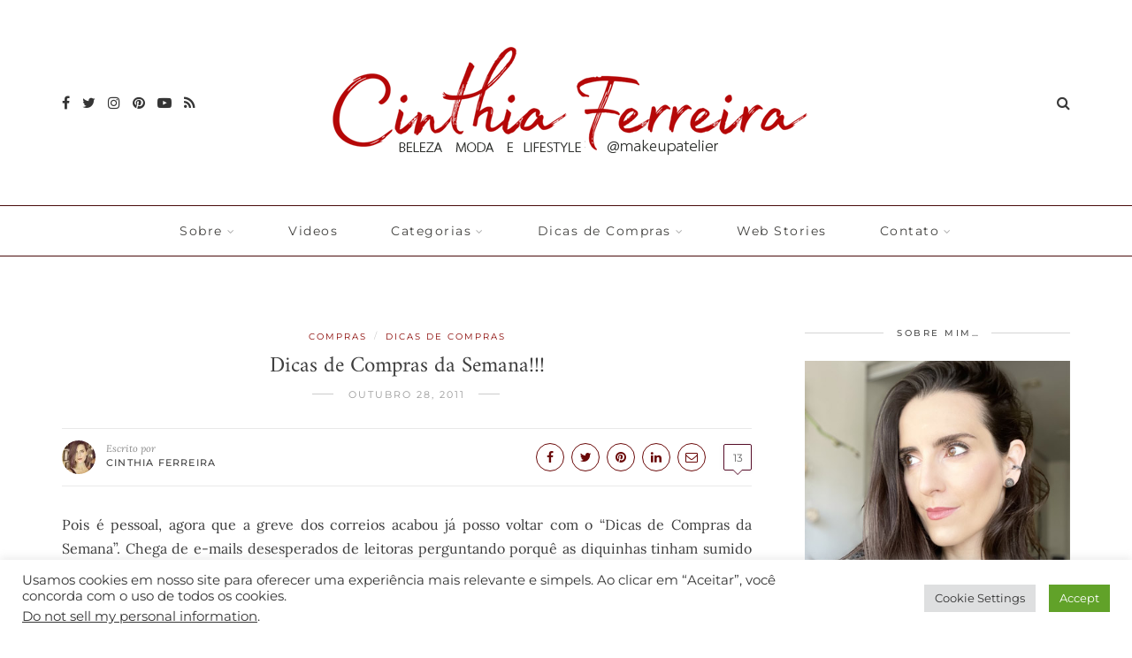

--- FILE ---
content_type: text/html; charset=UTF-8
request_url: https://www.makeupatelier.com.br/2011/10/dicas-de-compras-da-semana-47/
body_size: 20558
content:
<!DOCTYPE html>
<html lang="pt-BR">
<head>
	<meta charset="UTF-8">
	<meta name="viewport" content="width=device-width, initial-scale=1">
	<link rel="profile" href="http://gmpg.org/xfn/11" />
	<link rel="pingback" href="https://www.makeupatelier.com.br/xmlrpc.php" />

	<link media="all" href="https://www.makeupatelier.com.br/wp-content/cache/autoptimize/css/autoptimize_3a58d5342fc40a6324ac3d00562acbb1.css" rel="stylesheet"><title>Dicas de Compras da Semana!!! &#8211; MakeUp Atelier por Cinthia Ferreira</title>
<meta name='robots' content='max-image-preview:large' />
<link rel='dns-prefetch' href='//www.makeupatelier.com.br' />
<link rel="alternate" type="application/rss+xml" title="Feed para MakeUp Atelier por Cinthia Ferreira &raquo;" href="https://www.makeupatelier.com.br/feed/" />
<link rel="alternate" type="application/rss+xml" title="Feed de comentários para MakeUp Atelier por Cinthia Ferreira &raquo;" href="https://www.makeupatelier.com.br/comments/feed/" />
<link rel="alternate" type="application/rss+xml" title="Feed de comentários para MakeUp Atelier por Cinthia Ferreira &raquo; Dicas de Compras da Semana!!!" href="https://www.makeupatelier.com.br/2011/10/dicas-de-compras-da-semana-47/feed/" />
<link rel="alternate" title="oEmbed (JSON)" type="application/json+oembed" href="https://www.makeupatelier.com.br/wp-json/oembed/1.0/embed?url=https%3A%2F%2Fwww.makeupatelier.com.br%2F2011%2F10%2Fdicas-de-compras-da-semana-47%2F" />
<link rel="alternate" title="oEmbed (XML)" type="text/xml+oembed" href="https://www.makeupatelier.com.br/wp-json/oembed/1.0/embed?url=https%3A%2F%2Fwww.makeupatelier.com.br%2F2011%2F10%2Fdicas-de-compras-da-semana-47%2F&#038;format=xml" />
<link rel="alternate" type="application/rss+xml" title="Feed de MakeUp Atelier por Cinthia Ferreira &raquo; Story" href="https://www.makeupatelier.com.br/web-stories/feed/">













<script type="text/javascript" src="https://www.makeupatelier.com.br/wp-includes/js/jquery/jquery.min.js?ver=3.7.1" id="jquery-core-js"></script>

<script type="text/javascript" id="cookie-law-info-js-extra">
/* <![CDATA[ */
var Cli_Data = {"nn_cookie_ids":[],"cookielist":[],"non_necessary_cookies":[],"ccpaEnabled":"1","ccpaRegionBased":"","ccpaBarEnabled":"","strictlyEnabled":["necessary","obligatoire"],"ccpaType":"ccpa_gdpr","js_blocking":"1","custom_integration":"","triggerDomRefresh":"","secure_cookies":""};
var cli_cookiebar_settings = {"animate_speed_hide":"500","animate_speed_show":"500","background":"#FFF","border":"#b1a6a6c2","border_on":"","button_1_button_colour":"#61a229","button_1_button_hover":"#4e8221","button_1_link_colour":"#fff","button_1_as_button":"1","button_1_new_win":"","button_2_button_colour":"#333","button_2_button_hover":"#292929","button_2_link_colour":"#444","button_2_as_button":"","button_2_hidebar":"","button_3_button_colour":"#dedfe0","button_3_button_hover":"#b2b2b3","button_3_link_colour":"#333333","button_3_as_button":"1","button_3_new_win":"","button_4_button_colour":"#dedfe0","button_4_button_hover":"#b2b2b3","button_4_link_colour":"#333333","button_4_as_button":"1","button_7_button_colour":"#61a229","button_7_button_hover":"#4e8221","button_7_link_colour":"#fff","button_7_as_button":"1","button_7_new_win":"","font_family":"inherit","header_fix":"","notify_animate_hide":"","notify_animate_show":"","notify_div_id":"#cookie-law-info-bar","notify_position_horizontal":"right","notify_position_vertical":"bottom","scroll_close":"1","scroll_close_reload":"","accept_close_reload":"","reject_close_reload":"","showagain_tab":"","showagain_background":"#fff","showagain_border":"#000","showagain_div_id":"#cookie-law-info-again","showagain_x_position":"100px","text":"#333333","show_once_yn":"1","show_once":"10000","logging_on":"","as_popup":"","popup_overlay":"1","bar_heading_text":"","cookie_bar_as":"banner","popup_showagain_position":"bottom-right","widget_position":"left"};
var log_object = {"ajax_url":"https://www.makeupatelier.com.br/wp-admin/admin-ajax.php"};
//# sourceURL=cookie-law-info-js-extra
/* ]]> */
</script>

<script type="text/javascript" id="cookie-law-info-ccpa-js-extra">
/* <![CDATA[ */
var ccpa_data = {"opt_out_prompt":"Voc\u00ea realmente deseja cancelar?","opt_out_confirm":"Confirmar","opt_out_cancel":"Cancelar"};
//# sourceURL=cookie-law-info-ccpa-js-extra
/* ]]> */
</script>

<link rel="https://api.w.org/" href="https://www.makeupatelier.com.br/wp-json/" /><link rel="alternate" title="JSON" type="application/json" href="https://www.makeupatelier.com.br/wp-json/wp/v2/posts/6302" /><link rel="EditURI" type="application/rsd+xml" title="RSD" href="https://www.makeupatelier.com.br/xmlrpc.php?rsd" />
<meta name="generator" content="WordPress 6.9" />
<link rel="canonical" href="https://www.makeupatelier.com.br/2011/10/dicas-de-compras-da-semana-47/" />
<link rel='shortlink' href='https://www.makeupatelier.com.br/?p=6302' />
<link rel="icon" href="https://www.makeupatelier.com.br/wp-content/uploads/2021/11/cropped-favico-makeupatelier-32x32.jpg" sizes="32x32" />
<link rel="icon" href="https://www.makeupatelier.com.br/wp-content/uploads/2021/11/cropped-favico-makeupatelier-192x192.jpg" sizes="192x192" />
<link rel="apple-touch-icon" href="https://www.makeupatelier.com.br/wp-content/uploads/2021/11/cropped-favico-makeupatelier-180x180.jpg" />
<meta name="msapplication-TileImage" content="https://www.makeupatelier.com.br/wp-content/uploads/2021/11/cropped-favico-makeupatelier-270x270.jpg" />
		
		    
    	
	<meta name="lomadee-verification" content="22894977" />

	<!-- Global site tag (gtag.js) - Google Analytics -->
<script async src="https://www.googletagmanager.com/gtag/js?id=UA-8586408-4"></script>
<script>
  window.dataLayer = window.dataLayer || [];
  function gtag(){dataLayer.push(arguments);}
  gtag('js', new Date());

  gtag('config', 'UA-8586408-4');
</script>
	
	<!-- pinterest -->
	<meta name="p:domain_verify" content="33c11f089e177edf451b829231ea7a14"/>
<!-- pinterest -->
	
	<!-- newsletter -->
<script>
  (function(w, d, t, h, s, n) {
    w.FlodeskObject = n;
    var fn = function() {
      (w[n].q = w[n].q || []).push(arguments);
    };
    w[n] = w[n] || fn;
    var f = d.getElementsByTagName(t)[0];
    var v = '?v=' + Math.floor(new Date().getTime() / (120 * 1000)) * 60;
    var sm = d.createElement(t);
    sm.async = true;
    sm.type = 'module';
    sm.src = h + s + '.mjs' + v;
    f.parentNode.insertBefore(sm, f);
    var sn = d.createElement(t);
    sn.async = true;
    sn.noModule = true;
    sn.src = h + s + '.js' + v;
    f.parentNode.insertBefore(sn, f);
  })(window, document, 'script', 'https://assets.flodesk.com', '/universal', 'fd');
</script>
        <!-- newsletter -->
	
	
	

<link rel='stylesheet' id='standalone-amp-story-player-css' href='https://cdn.ampproject.org/amp-story-player-v0.css?ver=v0' type='text/css' media='all' />
</head>

<body class="wp-singular post-template-default single single-post postid-6302 single-format-standard wp-embed-responsive wp-theme-sitka is-header-layout4">



	
	<div id="mobile-header-wrapper">
		<header id="mobile-menu" class="mobile-header">
				
	<span class="menu-icon">
		<button class="menu-toggle"></button>
		<span>Menu</span>	</span>
	
	<div id="mobile-navigation">
		<ul id="menu-menu-principal" class="menu"><li id="menu-item-14714" class="menu-item menu-item-type-post_type menu-item-object-page menu-item-has-children menu-item-14714"><a href="https://www.makeupatelier.com.br/sobre-o-blog-makeup-atelier-moda-beleza/" title="Sobre o MakeUp Atelier">Sobre</a>
<ul class="sub-menu">
	<li id="menu-item-14762" class="menu-item menu-item-type-taxonomy menu-item-object-category menu-item-14762"><a href="https://www.makeupatelier.com.br/category/clipping/" title="Onde o blog apareceu">Clipping</a></li>
</ul>
</li>
<li id="menu-item-14719" class="menu-item menu-item-type-taxonomy menu-item-object-category menu-item-14719"><a href="https://www.makeupatelier.com.br/category/videos/" title="Cinthia Ferreira no Youtube">Videos</a></li>
<li id="menu-item-14715" class="menu-item menu-item-type-post_type menu-item-object-page menu-item-has-children menu-item-14715"><a href="https://www.makeupatelier.com.br/categorias/">Categorias</a>
<ul class="sub-menu">
	<li id="menu-item-14718" class="menu-item menu-item-type-taxonomy menu-item-object-category menu-item-14718"><a href="https://www.makeupatelier.com.br/category/makeup-2/" title="Maquiagens ">Makeup</a></li>
	<li id="menu-item-14726" class="menu-item menu-item-type-taxonomy menu-item-object-category menu-item-14726"><a href="https://www.makeupatelier.com.br/category/pele/" title="Cosméticos para pele">Pele</a></li>
	<li id="menu-item-14720" class="menu-item menu-item-type-taxonomy menu-item-object-category menu-item-has-children menu-item-14720"><a href="https://www.makeupatelier.com.br/category/moda/">Moda</a>
	<ul class="sub-menu">
		<li id="menu-item-14766" class="menu-item menu-item-type-taxonomy menu-item-object-category menu-item-14766"><a href="https://www.makeupatelier.com.br/category/moda/look-da-cinthia/">Look da Cinthia</a></li>
		<li id="menu-item-14730" class="menu-item menu-item-type-taxonomy menu-item-object-category menu-item-14730"><a href="https://www.makeupatelier.com.br/category/moda/looks-de-viagem/">Looks de Viagem</a></li>
	</ul>
</li>
	<li id="menu-item-14721" class="menu-item menu-item-type-taxonomy menu-item-object-category menu-item-14721"><a href="https://www.makeupatelier.com.br/category/cabelos/">Cabelos</a></li>
	<li id="menu-item-14727" class="menu-item menu-item-type-taxonomy menu-item-object-category menu-item-has-children menu-item-14727"><a href="https://www.makeupatelier.com.br/category/unhas/">Unhas</a>
	<ul class="sub-menu">
		<li id="menu-item-14761" class="menu-item menu-item-type-taxonomy menu-item-object-category menu-item-14761"><a href="https://www.makeupatelier.com.br/category/caixa-de-esmaltes/">Caixa de Esmaltes</a></li>
	</ul>
</li>
	<li id="menu-item-14728" class="menu-item menu-item-type-taxonomy menu-item-object-category menu-item-14728"><a href="https://www.makeupatelier.com.br/category/perfume/">Perfumes</a></li>
	<li id="menu-item-15183" class="menu-item menu-item-type-taxonomy menu-item-object-category menu-item-15183"><a href="https://www.makeupatelier.com.br/category/corpo-2/">corpo</a></li>
	<li id="menu-item-14767" class="menu-item menu-item-type-taxonomy menu-item-object-category menu-item-14767"><a href="https://www.makeupatelier.com.br/category/nacional/">Cosméticos nacionais</a></li>
	<li id="menu-item-14765" class="menu-item menu-item-type-taxonomy menu-item-object-category menu-item-14765"><a href="https://www.makeupatelier.com.br/category/importado/">Cosméticos importados</a></li>
	<li id="menu-item-14729" class="menu-item menu-item-type-taxonomy menu-item-object-category menu-item-14729"><a href="https://www.makeupatelier.com.br/category/dicas-de-viagem/">Dicas de Viagem</a></li>
	<li id="menu-item-14732" class="menu-item menu-item-type-taxonomy menu-item-object-category menu-item-14732"><a href="https://www.makeupatelier.com.br/category/decoracao/">Decoração</a></li>
	<li id="menu-item-14731" class="menu-item menu-item-type-taxonomy menu-item-object-category menu-item-14731"><a href="https://www.makeupatelier.com.br/category/para-homens/">Beleza Para Homens</a></li>
	<li id="menu-item-14758" class="menu-item menu-item-type-taxonomy menu-item-object-category current-post-ancestor current-menu-parent current-post-parent menu-item-14758"><a href="https://www.makeupatelier.com.br/category/comprinhas/" title="Comprinhas ">Compras</a></li>
	<li id="menu-item-14764" class="menu-item menu-item-type-taxonomy menu-item-object-category menu-item-14764"><a href="https://www.makeupatelier.com.br/category/diy/" title="DYI">Faça Você Mesmo</a></li>
	<li id="menu-item-14763" class="menu-item menu-item-type-taxonomy menu-item-object-category menu-item-14763"><a href="https://www.makeupatelier.com.br/category/dicas-de-viagem/">Dicas de Viagem</a></li>
</ul>
</li>
<li id="menu-item-14716" class="menu-item menu-item-type-post_type menu-item-object-page menu-item-has-children menu-item-14716"><a href="https://www.makeupatelier.com.br/lojas-nacionais-e-internacionais-aprovadas-pelo-makeup-atelier/">Dicas de Compras</a>
<ul class="sub-menu">
	<li id="menu-item-15888" class="menu-item menu-item-type-post_type menu-item-object-page menu-item-15888"><a href="https://www.makeupatelier.com.br/lojas-nacionais-e-internacionais-aprovadas-pelo-makeup-atelier/compre-meus-looks-makeup-atelier-por-cinthia-ferreira/">Compre meus looks</a></li>
	<li id="menu-item-14830" class="menu-item menu-item-type-post_type menu-item-object-page menu-item-14830"><a href="https://www.makeupatelier.com.br/lojas-nacionais-e-internacionais-aprovadas-pelo-makeup-atelier/">Lojas que indicamos</a></li>
	<li id="menu-item-14725" class="menu-item menu-item-type-post_type menu-item-object-page menu-item-14725"><a href="https://www.makeupatelier.com.br/promos-e-descontos/">Promoções, cupons e Descontos</a></li>
</ul>
</li>
<li id="menu-item-23323" class="menu-item menu-item-type-post_type menu-item-object-page menu-item-23323"><a href="https://www.makeupatelier.com.br/web-stories/">Web Stories</a></li>
<li id="menu-item-14759" class="menu-item menu-item-type-post_type menu-item-object-page menu-item-has-children menu-item-14759"><a href="https://www.makeupatelier.com.br/contato/">Contato</a>
<ul class="sub-menu">
	<li id="menu-item-14724" class="menu-item menu-item-type-post_type menu-item-object-page menu-item-14724"><a href="https://www.makeupatelier.com.br/anuncie/">*ANUNCIE no blog</a></li>
</ul>
</li>
</ul>	</div>
	
	<div id="sitka-mobile-header">
		
		<a href="#" id="close-mobile-menu"></a>
		
			
					<a class="normal-logo" href="https://www.makeupatelier.com.br/"><noscript><img width="567" height="142" src="https://www.makeupatelier.com.br/wp-content/uploads/2021/10/makeup-atelier-por-cinthia-ferreira.png" alt="MakeUp Atelier por Cinthia Ferreira" /></noscript><img class="lazyload" width="567" height="142" src='data:image/svg+xml,%3Csvg%20xmlns=%22http://www.w3.org/2000/svg%22%20viewBox=%220%200%20567%20142%22%3E%3C/svg%3E' data-src="https://www.makeupatelier.com.br/wp-content/uploads/2021/10/makeup-atelier-por-cinthia-ferreira.png" alt="MakeUp Atelier por Cinthia Ferreira" /></a>
							
			
	</div>
	
	<div id="sitka-mobile-footer">
		<div class="header-social"><a href="http://facebook.com/makeupatelier" class="facebook" target="_blank"><i class="fa fa-facebook"></i></a><a href="http://twitter.com/makeupatelier" class="twitter" target="_blank"><i class="fa fa-twitter"></i></a><a href="http://instagram.com/makeupatelier" class="instagram" target="_blank"><i class="fa fa-instagram"></i></a><a href="http://pinterest.com/makeupatelier" class="pinterest" target="_blank"><i class="fa fa-pinterest"></i></a><a href="http://youtube.com/makeupatelier" class="youtube" target="_blank"><i class="fa fa-youtube-play"></i></a><a href="http://feeds.feedburner.com/makeupatelierBLOG" class="rss" target="_blank"><i class="fa fa-rss"></i></a></div>		<div class="header-search-wrap no-cart">
		<a href="#search" class="toggle-search-box">
			<i class="fa fa-search"></i>
		</a>
	</div>
		</div>
	
	
					<a class="normal-logo" href="https://www.makeupatelier.com.br/"><noscript><img width="567" height="142" src="https://www.makeupatelier.com.br/wp-content/uploads/2021/10/makeup-atelier-por-cinthia-ferreira.png" alt="MakeUp Atelier por Cinthia Ferreira" /></noscript><img class="lazyload" width="567" height="142" src='data:image/svg+xml,%3Csvg%20xmlns=%22http://www.w3.org/2000/svg%22%20viewBox=%220%200%20567%20142%22%3E%3C/svg%3E' data-src="https://www.makeupatelier.com.br/wp-content/uploads/2021/10/makeup-atelier-por-cinthia-ferreira.png" alt="MakeUp Atelier por Cinthia Ferreira" /></a>
							
				
			<div class="top-misc">
						<div class="header-search-wrap no-cart">
		<a href="#search" class="toggle-search-box">
			<i class="fa fa-search"></i>
		</a>
	</div>
				</div>
			
		</header>
	</div>
	
<header id="header" class="layout4 menu-bar-layout no-slider">
	<div class="sp-container">
		<div id="logo">
			<div class="header-social"><a href="http://facebook.com/makeupatelier" class="facebook" target="_blank"><i class="fa fa-facebook"></i></a><a href="http://twitter.com/makeupatelier" class="twitter" target="_blank"><i class="fa fa-twitter"></i></a><a href="http://instagram.com/makeupatelier" class="instagram" target="_blank"><i class="fa fa-instagram"></i></a><a href="http://pinterest.com/makeupatelier" class="pinterest" target="_blank"><i class="fa fa-pinterest"></i></a><a href="http://youtube.com/makeupatelier" class="youtube" target="_blank"><i class="fa fa-youtube-play"></i></a><a href="http://feeds.feedburner.com/makeupatelierBLOG" class="rss" target="_blank"><i class="fa fa-rss"></i></a></div>				
					<a class="normal-logo" href="https://www.makeupatelier.com.br/"><noscript><img width="567" height="142" src="https://www.makeupatelier.com.br/wp-content/uploads/2021/10/makeup-atelier-por-cinthia-ferreira.png" alt="MakeUp Atelier por Cinthia Ferreira" /></noscript><img class="lazyload" width="567" height="142" src='data:image/svg+xml,%3Csvg%20xmlns=%22http://www.w3.org/2000/svg%22%20viewBox=%220%200%20567%20142%22%3E%3C/svg%3E' data-src="https://www.makeupatelier.com.br/wp-content/uploads/2021/10/makeup-atelier-por-cinthia-ferreira.png" alt="MakeUp Atelier por Cinthia Ferreira" /></a>
							
				<div class="top-misc-layout4">
										<div class="header-search-wrap no-cart">
		<a href="#search" class="toggle-search-box">
			<i class="fa fa-search"></i>
		</a>
	</div>
				</div>
		</div>
	</div>
</header>

<div id="top-bar" class="layout4">
	<div class="sp-container">
		<nav id="nav-wrapper">
			<ul id="menu-menu-principal-1" class="menu"><li class="menu-item menu-item-type-post_type menu-item-object-page menu-item-has-children menu-item-14714"><a href="https://www.makeupatelier.com.br/sobre-o-blog-makeup-atelier-moda-beleza/" title="Sobre o MakeUp Atelier">Sobre</a>
<ul class="sub-menu">
	<li class="menu-item menu-item-type-taxonomy menu-item-object-category menu-item-14762"><a href="https://www.makeupatelier.com.br/category/clipping/" title="Onde o blog apareceu">Clipping</a></li>
</ul>
</li>
<li class="menu-item menu-item-type-taxonomy menu-item-object-category menu-item-14719"><a href="https://www.makeupatelier.com.br/category/videos/" title="Cinthia Ferreira no Youtube">Videos</a></li>
<li class="menu-item menu-item-type-post_type menu-item-object-page menu-item-has-children menu-item-14715"><a href="https://www.makeupatelier.com.br/categorias/">Categorias</a>
<ul class="sub-menu">
	<li class="menu-item menu-item-type-taxonomy menu-item-object-category menu-item-14718"><a href="https://www.makeupatelier.com.br/category/makeup-2/" title="Maquiagens ">Makeup</a></li>
	<li class="menu-item menu-item-type-taxonomy menu-item-object-category menu-item-14726"><a href="https://www.makeupatelier.com.br/category/pele/" title="Cosméticos para pele">Pele</a></li>
	<li class="menu-item menu-item-type-taxonomy menu-item-object-category menu-item-has-children menu-item-14720"><a href="https://www.makeupatelier.com.br/category/moda/">Moda</a>
	<ul class="sub-menu">
		<li class="menu-item menu-item-type-taxonomy menu-item-object-category menu-item-14766"><a href="https://www.makeupatelier.com.br/category/moda/look-da-cinthia/">Look da Cinthia</a></li>
		<li class="menu-item menu-item-type-taxonomy menu-item-object-category menu-item-14730"><a href="https://www.makeupatelier.com.br/category/moda/looks-de-viagem/">Looks de Viagem</a></li>
	</ul>
</li>
	<li class="menu-item menu-item-type-taxonomy menu-item-object-category menu-item-14721"><a href="https://www.makeupatelier.com.br/category/cabelos/">Cabelos</a></li>
	<li class="menu-item menu-item-type-taxonomy menu-item-object-category menu-item-has-children menu-item-14727"><a href="https://www.makeupatelier.com.br/category/unhas/">Unhas</a>
	<ul class="sub-menu">
		<li class="menu-item menu-item-type-taxonomy menu-item-object-category menu-item-14761"><a href="https://www.makeupatelier.com.br/category/caixa-de-esmaltes/">Caixa de Esmaltes</a></li>
	</ul>
</li>
	<li class="menu-item menu-item-type-taxonomy menu-item-object-category menu-item-14728"><a href="https://www.makeupatelier.com.br/category/perfume/">Perfumes</a></li>
	<li class="menu-item menu-item-type-taxonomy menu-item-object-category menu-item-15183"><a href="https://www.makeupatelier.com.br/category/corpo-2/">corpo</a></li>
	<li class="menu-item menu-item-type-taxonomy menu-item-object-category menu-item-14767"><a href="https://www.makeupatelier.com.br/category/nacional/">Cosméticos nacionais</a></li>
	<li class="menu-item menu-item-type-taxonomy menu-item-object-category menu-item-14765"><a href="https://www.makeupatelier.com.br/category/importado/">Cosméticos importados</a></li>
	<li class="menu-item menu-item-type-taxonomy menu-item-object-category menu-item-14729"><a href="https://www.makeupatelier.com.br/category/dicas-de-viagem/">Dicas de Viagem</a></li>
	<li class="menu-item menu-item-type-taxonomy menu-item-object-category menu-item-14732"><a href="https://www.makeupatelier.com.br/category/decoracao/">Decoração</a></li>
	<li class="menu-item menu-item-type-taxonomy menu-item-object-category menu-item-14731"><a href="https://www.makeupatelier.com.br/category/para-homens/">Beleza Para Homens</a></li>
	<li class="menu-item menu-item-type-taxonomy menu-item-object-category current-post-ancestor current-menu-parent current-post-parent menu-item-14758"><a href="https://www.makeupatelier.com.br/category/comprinhas/" title="Comprinhas ">Compras</a></li>
	<li class="menu-item menu-item-type-taxonomy menu-item-object-category menu-item-14764"><a href="https://www.makeupatelier.com.br/category/diy/" title="DYI">Faça Você Mesmo</a></li>
	<li class="menu-item menu-item-type-taxonomy menu-item-object-category menu-item-14763"><a href="https://www.makeupatelier.com.br/category/dicas-de-viagem/">Dicas de Viagem</a></li>
</ul>
</li>
<li class="menu-item menu-item-type-post_type menu-item-object-page menu-item-has-children menu-item-14716"><a href="https://www.makeupatelier.com.br/lojas-nacionais-e-internacionais-aprovadas-pelo-makeup-atelier/">Dicas de Compras</a>
<ul class="sub-menu">
	<li class="menu-item menu-item-type-post_type menu-item-object-page menu-item-15888"><a href="https://www.makeupatelier.com.br/lojas-nacionais-e-internacionais-aprovadas-pelo-makeup-atelier/compre-meus-looks-makeup-atelier-por-cinthia-ferreira/">Compre meus looks</a></li>
	<li class="menu-item menu-item-type-post_type menu-item-object-page menu-item-14830"><a href="https://www.makeupatelier.com.br/lojas-nacionais-e-internacionais-aprovadas-pelo-makeup-atelier/">Lojas que indicamos</a></li>
	<li class="menu-item menu-item-type-post_type menu-item-object-page menu-item-14725"><a href="https://www.makeupatelier.com.br/promos-e-descontos/">Promoções, cupons e Descontos</a></li>
</ul>
</li>
<li class="menu-item menu-item-type-post_type menu-item-object-page menu-item-23323"><a href="https://www.makeupatelier.com.br/web-stories/">Web Stories</a></li>
<li class="menu-item menu-item-type-post_type menu-item-object-page menu-item-has-children menu-item-14759"><a href="https://www.makeupatelier.com.br/contato/">Contato</a>
<ul class="sub-menu">
	<li class="menu-item menu-item-type-post_type menu-item-object-page menu-item-14724"><a href="https://www.makeupatelier.com.br/anuncie/">*ANUNCIE no blog</a></li>
</ul>
</li>
</ul>		</nav>
		
		
	</div>
</div>

<div id="inner-wrapper"><article id="post-6302" class="post-6302 post type-post status-publish format-standard hentry category-comprinhas category-dicas-de-compras tag-bb-cream tag-chanel tag-cupom tag-desconto tag-eyeko tag-garnier tag-nars-orgasm tag-orofluido tag-urban-decay">
	
	<div class="sp-container">
	
		<div id="sp-content">
		
			<div id="sp-main" class="isSidebar">
				
									
					<div class="classic-post">

		
		<div class="post-header normal">
		
				<div class="post-cats">
			<a href="https://www.makeupatelier.com.br/category/comprinhas/" rel="category tag">Compras</a> <span>/</span> <a href="https://www.makeupatelier.com.br/category/comprinhas/dicas-de-compras/" rel="category tag">Dicas de Compras</a>		</div>
				
									<h1 class="entry-title">Dicas de Compras da Semana!!!</h1>
							
				
				<div class="date-wrap">
			<span class="sp-date updated published"><a href="https://www.makeupatelier.com.br/2011/10/dicas-de-compras-da-semana-47/">outubro 28, 2011</a></span>
		</div>
				
	</div>
	
	
		
		
		<div class="post-meta">
	
	<div class="meta-left">
		
				<div class="meta-author-wrap">
						<div class="meta-author-img">
				<noscript><img alt='' src='https://secure.gravatar.com/avatar/7be1056683b0585ab9162aa54c027fd1b867b7d4af0afa9e3840ca2c3647b7cc?s=38&#038;d=blank&#038;r=g' srcset='https://secure.gravatar.com/avatar/7be1056683b0585ab9162aa54c027fd1b867b7d4af0afa9e3840ca2c3647b7cc?s=76&#038;d=blank&#038;r=g 2x' class='avatar avatar-38 photo' height='38' width='38' decoding='async'/></noscript><img alt='' src='data:image/svg+xml,%3Csvg%20xmlns=%22http://www.w3.org/2000/svg%22%20viewBox=%220%200%2038%2038%22%3E%3C/svg%3E' data-src='https://secure.gravatar.com/avatar/7be1056683b0585ab9162aa54c027fd1b867b7d4af0afa9e3840ca2c3647b7cc?s=38&#038;d=blank&#038;r=g' data-srcset='https://secure.gravatar.com/avatar/7be1056683b0585ab9162aa54c027fd1b867b7d4af0afa9e3840ca2c3647b7cc?s=76&#038;d=blank&#038;r=g 2x' class='lazyload avatar avatar-38 photo' height='38' width='38' decoding='async'/>			</div>
									<div class="meta-author-info">
				<span class="written">Escrito por</span>
				<span class="author-name"><span class="vcard author"><span class="fn"><a href="https://www.makeupatelier.com.br/author/admin/" title="Posts de Cinthia Ferreira" rel="author">Cinthia Ferreira</a></span></span></span>
			</div>
					</div>
			
	</div>
	
	<div class="meta-right">
		
				
	<div class="post-header-share-wrap desktop">
		<div class="post-header-share share-style1">
		
					<a class="share-button facebook" target="_blank" href="https://www.facebook.com/sharer/sharer.php?u=https://www.makeupatelier.com.br/2011/10/dicas-de-compras-da-semana-47/">
				<i class="fa fa-facebook"></i>
			</a>
				
					<a class="share-button twitter" target="_blank" href="https://twitter.com/intent/tweet?text=Check%20out%20this%20article:%20Dicas+de+Compras+da+Semana%21%21%21&url=https://www.makeupatelier.com.br/2011/10/dicas-de-compras-da-semana-47/&via=makeupatelier">
				<i class="fa fa-twitter"></i>
			</a>
				
					<a class="share-button pinterest" data-pin-do="none" target="_blank" href="https://pinterest.com/pin/create/button/?url=https://www.makeupatelier.com.br/2011/10/dicas-de-compras-da-semana-47/&media=&description=Dicas+de+Compras+da+Semana%21%21%21">
				<i class="fa fa-pinterest"></i>
			</a>
				
				<a target="_blank" class="share-button linkedin" href="https://www.linkedin.com/shareArticle?mini=true&url=https://www.makeupatelier.com.br/2011/10/dicas-de-compras-da-semana-47/&title=Dicas+de+Compras+da+Semana%21%21%21">
			<i class="fa fa-linkedin"></i>
		</a>
				
				<a target="_blank" class="share-button email" href="mailto:?subject=I%20wanted%20to%20share%20this%20article%20with%20you&amp;body=https://www.makeupatelier.com.br/2011/10/dicas-de-compras-da-semana-47/">
		  <i class="fa fa-envelope-o"></i>
		  
		</a>
				</div>
	</div>
		
		
	<div class="post-header-share-wrap mobile">
		<div class="post-header-share share-style1">
		
			<a href="#" class="share-button share-toggle"><i class="fa fa-share-alt"></i></a>
				
				<div class="show-share">
					
											<a class="share-button facebook" target="_blank" href="https://www.facebook.com/sharer/sharer.php?u=https://www.makeupatelier.com.br/2011/10/dicas-de-compras-da-semana-47/">
							<i class="fa fa-facebook"></i>
						</a>
										
											<a class="share-button twitter" target="_blank" href="https://twitter.com/intent/tweet?text=Check%20out%20this%20article:%20Dicas+de+Compras+da+Semana%21%21%21&url=https://www.makeupatelier.com.br/2011/10/dicas-de-compras-da-semana-47/&via=makeupatelier">
							<i class="fa fa-twitter"></i>
						</a>
										
											<a class="share-button pinterest" data-pin-do="none" target="_blank" href="https://pinterest.com/pin/create/button/?url=https://www.makeupatelier.com.br/2011/10/dicas-de-compras-da-semana-47/&media=&description=Dicas+de+Compras+da+Semana%21%21%21">
							<i class="fa fa-pinterest"></i>
						</a>
										
										<a class="share-button linkedin" href="https://www.linkedin.com/shareArticle?mini=true&url=https://www.makeupatelier.com.br/2011/10/dicas-de-compras-da-semana-47/&title=Dicas+de+Compras+da+Semana%21%21%21">
						<i class="fa fa-linkedin"></i>
					</a>
										
										<a class="share-button email" href="mailto:?subject=I wanted to share this article with you&amp;body=https://www.makeupatelier.com.br/2011/10/dicas-de-compras-da-semana-47/">
					  <i class="fa fa-envelope-o"></i>
					  
					</a>
										
				</div>
		
		
		</div>
	</div>

				<div class="meta-comment">
			<a href="https://www.makeupatelier.com.br/2011/10/dicas-de-compras-da-semana-47/#comments" />
			<div class="comment-bubble">
				
				13				
			</div>
			</a>
		</div>
				
	</div>

</div>

<div class="post-entry">
	
		
	<p style="text-align: justify;">Pois é pessoal, agora que a greve dos correios acabou já posso voltar com o &#8220;Dicas de Compras da Semana&#8221;. Chega de e-mails desesperados de leitoras perguntando porquê as diquinhas tinham sumido do blog. Mas com a loucura que estava, não adiantava dar dicas e deixar todo mundo doido sem poder comprar né ?</p>
<p style="text-align: justify;">Vamos então para as primeiras dicas pós greve&#8230;</p>
<p style="text-align: center;"><span style="color: #999999;">………………………………………………………………………………….……………</span></p>
<p style="text-align: justify;"><span style="text-decoration: underline; color: #808080;"><em><strong>ATENÇÃO:  </strong>TODAS as<strong> <a href="https://www.makeupatelier.com.br/lojas/" rel="”nofollow” noopener" target="_blank"><span style="color: #808080; text-decoration: underline;">lojas</span></a></strong> que eu menciono abaixo são lojas on-line que já comprei mais de um vez e recebi tudo direitinho. Não indico nenhuma loja que nunca tenha comprado. Os valores aqui colocados são do dia que este post foi escrito, confirme se ainda existe o produto e qual seu preço no dia em que for efetuar a compra. </em><em> </em></span></p>
<p style="text-align: justify;"><span style="text-decoration: underline; color: #808080;"><em>Este post é apenas para dividir experiências de compra e o blog não tem nenhuma responsabilidade pelos valores alterados ou pelas lojas mencionadas. Qualquer problema com a compra, produto ou entrega deve ser resolvido com a própria loja. </em></span></p>
<p style="text-align: center;"><span style="color: #999999;"><strong><em> </em> …………………………………………………………………………………….……………..</strong></span></p>
<div style="text-align: justify;"><strong>Ofertas Brigette´s Boutique </strong><span style="color: #888888;">(<em> Entrega no mundo todo com frete justo  )</em></span> <em><strong> </strong></em></div>
<div style="text-align: justify;"><span style="color: #888888;"><em>Aviso: o frete sem rastreio e mais barato é o que eu sempre escolho, mas o mesmo não da nenhuma garantia contra perda do pacote. Fique atenta antes de comprar e se optar por este frete é por sua conta e risco.</em></span><em></em></div>
<div>
<div id="imageContentZoom1819">
<div id="imageContentZoom310">
<div id="imageContentZoom335">
<div id="imageContentZoom365">
<div id="imageContentZoom385"><noscript><img decoding="async" class="aligncenter" src="https://lh6.googleusercontent.com/-VmWbtLfDR3E/TqsJdci9ozI/AAAAAAAAIYk/GBAohVWjM7k/s560/dicasdecomprasout5.jpg" alt="" /></noscript><img decoding="async" class="lazyload aligncenter" src='data:image/svg+xml,%3Csvg%20xmlns=%22http://www.w3.org/2000/svg%22%20viewBox=%220%200%20210%20140%22%3E%3C/svg%3E' data-src="https://lh6.googleusercontent.com/-VmWbtLfDR3E/TqsJdci9ozI/AAAAAAAAIYk/GBAohVWjM7k/s560/dicasdecomprasout5.jpg" alt="" /></div>
</div>
<p style="text-align: justify;"><strong>Kit Dermablend com mini bases e pó fixador transparente </strong>(tem aqui)</p>
</div>
</div>
</div>
</div>
<div style="text-align: justify;">Este kitizinho vai ajudar muita gente que ficou doida com o video da Dermablend. Os kits vem com dois tons de base<em><span style="color: #888888;"> (usar separado ou montar uma cor )</span></em>, um pó fixador transparente e um mini pincel. Tem kit nas cores light, medium, tan e deep.<strong></strong></div>
<div style="text-align: justify;"><strong>Preço</strong>:<del><strong></strong></del> 18,50 dólares.<em> </em></div>
<pre><span style="color: #888888;"><em>Ps: Agora a loja tem programa de fidelidade, toda compra é revertida em pontos para trocar por produtos.</em></span></pre>
<div>
<div id="imageContentZoom461">
<div>
<div id="imageContentZoom157">
<div>
<div>
<div>
<div>
<div id="imageContentZoom169"><noscript><img decoding="async" src="http://www.tqlkg.com/image-3963674-10608226" alt="" width="1" height="1" border="0" /></noscript><img class="lazyload" decoding="async" src='data:image/svg+xml,%3Csvg%20xmlns=%22http://www.w3.org/2000/svg%22%20viewBox=%220%200%201%201%22%3E%3C/svg%3E' data-src="http://www.tqlkg.com/image-3963674-10608226" alt="" width="1" height="1" border="0" /></div>
<div style="text-align: center;"><span style="color: #999999;">…………………………………………………………………………………….……………..</span></div>
<div>
<div>
<div>
<div id="imageContentZoom301">
<div>
<div id="imageContentZoom343"><span style="color: #ffffff;"><noscript><img decoding="async" src="http://www.awltovhc.com/image-3963674-10443197" alt="" width="1" height="1" border="0" /></noscript><img class="lazyload" decoding="async" src='data:image/svg+xml,%3Csvg%20xmlns=%22http://www.w3.org/2000/svg%22%20viewBox=%220%200%201%201%22%3E%3C/svg%3E' data-src="http://www.awltovhc.com/image-3963674-10443197" alt="" width="1" height="1" border="0" /></span></div>
</div>
</div>
</div>
</div>
</div>
</div>
</div>
</div>
</div>
</div>
</div>
</div>
</div>
<div>
<div>
<div><span style="color: #ffffff;"><strong>.</strong></span></div>
<div><strong>Ofertas Beauty Bay </strong><span style="color: #808080;">(</span><em><span style="color: #808080;">Entrega no mundo todo com frete justo – simule a compra para saber o frete.)</span><br />
</em></div>
</div>
<div>
<div>
<div id="imageContentZoom301">
<div>
<div id="imageContentZoom343"><noscript><img decoding="async" src="http://www.awltovhc.com/image-3963674-10443197" alt="" width="1" height="1" border="0" /></noscript><img class="lazyload" decoding="async" src='data:image/svg+xml,%3Csvg%20xmlns=%22http://www.w3.org/2000/svg%22%20viewBox=%220%200%201%201%22%3E%3C/svg%3E' data-src="http://www.awltovhc.com/image-3963674-10443197" alt="" width="1" height="1" border="0" /></div>
<div>
<div id="imageContentZoom128">
<div>
<div id="imageContentZoom157">
<div>
<div id="imageContentZoom507">
<div>
<div id="imageContentZoom94">
<div id="imageContentZoom365">
<div id="imageContentZoom385">
<div id="imageContentZoom385"><noscript><img decoding="async" class="aligncenter" src="https://lh5.googleusercontent.com/-HMlgEQR6EAE/TqsJeJBdRCI/AAAAAAAAIY0/1NDFsl6-MF0/s560/dicasdecomprasout7.jpg" alt="" /></noscript><img decoding="async" class="lazyload aligncenter" src='data:image/svg+xml,%3Csvg%20xmlns=%22http://www.w3.org/2000/svg%22%20viewBox=%220%200%20210%20140%22%3E%3C/svg%3E' data-src="https://lh5.googleusercontent.com/-HMlgEQR6EAE/TqsJeJBdRCI/AAAAAAAAIY0/1NDFsl6-MF0/s560/dicasdecomprasout7.jpg" alt="" /></div>
</div>
</div>
<div>
<div>
<p style="text-align: justify;"><strong>Urban Lash Kit da Urban Decay</strong> (<a href="http://tidd.ly/53369dc8" rel="”nofollow” noopener" target="_blank">tem aqui)</a></p>
<p style="text-align: justify;">Achei muito fofo este novo kit da UD. Vem com meu lápis preto preferido, máscara especial para mesclar os cílios naturais aos cílios postiços, um par de cílios liiiindo  e cola. Ideal para um look especial. A loja também vende as palettes, lápis e o restante da linha Urban Decay.</p>
<p style="text-align: justify;"><strong>Preço</strong>: <del></del>28,80 dólares</p>
</div>
<p style="text-align: justify;"><span style="color: #888888;">…………………………………………………………………………………….……………..</span></p>
<div>
<div>
<div><strong>Ofertas Cosme-De</strong> <span style="color: #888888;">(<em> Entrega no mundo todo com frete GRATIS )</em></span></div>
<div id="imageContentZoom385">
<div id="imageContentZoom385"><noscript><img decoding="async" class="aligncenter" src="https://lh3.googleusercontent.com/-oTcLlscYHPU/TqsJcwv0TGI/AAAAAAAAIYg/tOWqfOQcIwY/s560/dicasdecomprasout1.jpg" alt="" /></noscript><img decoding="async" class="lazyload aligncenter" src='data:image/svg+xml,%3Csvg%20xmlns=%22http://www.w3.org/2000/svg%22%20viewBox=%220%200%20210%20140%22%3E%3C/svg%3E' data-src="https://lh3.googleusercontent.com/-oTcLlscYHPU/TqsJcwv0TGI/AAAAAAAAIYg/tOWqfOQcIwY/s560/dicasdecomprasout1.jpg" alt="" /></div>
</div>
<p><strong>Blush Orgasm da Nars</strong> (<a href="http://bit.ly/uiXHML" rel="”nofollow” noopener" target="_blank">tem aqui)</a></p>
<p>O blush mais comentado de todos os tempos está de volta ao estoque da loja. Outras cores também estão disponíveis. As cores são lindas e a fixação é muito boa.</p>
<p><strong>Preço</strong>: <del></del>32 dólares cada. O frete é grátis</p>
<div id="imageContentZoom385"><noscript><img decoding="async" class="aligncenter" src="https://lh6.googleusercontent.com/-VvHL-RwenEU/TqsJc2zv9kI/AAAAAAAAIYU/0pMzTGcc94o/s560/dicasdecomprasout2.jpg" alt="" /></noscript><img decoding="async" class="lazyload aligncenter" src='data:image/svg+xml,%3Csvg%20xmlns=%22http://www.w3.org/2000/svg%22%20viewBox=%220%200%20210%20140%22%3E%3C/svg%3E' data-src="https://lh6.googleusercontent.com/-VvHL-RwenEU/TqsJc2zv9kI/AAAAAAAAIYU/0pMzTGcc94o/s560/dicasdecomprasout2.jpg" alt="" /></div>
<p><strong>Les Tissages de Chanel Blush Duo Tweed Effect </strong>(<a href="http://bit.ly/tcNkIG" rel="”nofollow” noopener" target="_blank">tem aqui)</a></p>
<p>&nbsp;</p>
<p>&nbsp;</p>
<p>Este blush não precisa nem de comentários não é mesmo ? Mais charmoso e perfeito impossível. Desejo um de cada cor.</p>
<p><strong>Preço</strong>: <del></del>De <del>58</del> por 53 dólares. O frete é grátis</p>
<div style="text-align: center;"><span style="color: #888888;">…………………………………………………………………………………….……………..</span></div>
<div>
<div>
<div>
<div><strong>Ofertas Skin Store </strong><span style="color: #888888;">(<em>Entrega no mundo todo com frete justo – simule a compra para saber o frete)</em></span></div>
</div>
<div>
<div>
<div id="imageContentZoom301">
<div>
<div id="imageContentZoom343"><noscript><img decoding="async" src="http://www.awltovhc.com/image-3963674-10443197" alt="" width="1" height="1" border="0" /></noscript><img class="lazyload" decoding="async" src='data:image/svg+xml,%3Csvg%20xmlns=%22http://www.w3.org/2000/svg%22%20viewBox=%220%200%201%201%22%3E%3C/svg%3E' data-src="http://www.awltovhc.com/image-3963674-10443197" alt="" width="1" height="1" border="0" /></div>
<div>
<div id="imageContentZoom128">
<div>
<div id="imageContentZoom157">
<div>
<div id="imageContentZoom507">
<div>
<div id="imageContentZoom94">
<div id="imageContentZoom385">
<div id="imageContentZoom388"><noscript><img decoding="async" class="aligncenter" src="https://lh3.googleusercontent.com/-4Sjwq5J1NwA/TqsLz3S8GHI/AAAAAAAAIZQ/rPYxgsQwZzg/s560/dicasdecomprasout8.jpg" alt="" /></noscript><img decoding="async" class="lazyload aligncenter" src='data:image/svg+xml,%3Csvg%20xmlns=%22http://www.w3.org/2000/svg%22%20viewBox=%220%200%20210%20140%22%3E%3C/svg%3E' data-src="https://lh3.googleusercontent.com/-4Sjwq5J1NwA/TqsLz3S8GHI/AAAAAAAAIZQ/rPYxgsQwZzg/s560/dicasdecomprasout8.jpg" alt="" /></div>
</div>
<div>
<div style="text-align: justify;"><strong>Desconto de 20% na SkinStore </strong>(<a href="http://www.anrdoezrs.net/click-3963674-10425686" rel="”nofollow” noopener" target="_blank">tem aqui</a>)</div>
<div style="text-align: justify;">Como já é de costume a loja está com novo cupom de desconto. 20% em quase todos os produtos (menos os que já estão na liquidação).</div>
<div style="text-align: justify;">Basta digitar o código <strong><a href="http://www.anrdoezrs.net/click-3963674-10425686" rel="”nofollow” noopener" target="_blank">G2GWIN</a></strong> no final da compra.</div>
<div style="text-align: justify;"><em><span style="color: #888888;">Quando for escolher algum produto na SkinStore, lembre-se de olhar na aba &#8220;shipping information&#8221; e confirmar se o produto escolhido pode ser enviado para o Brasil. Infelizmente alguns produtos tem restrição de entrega.</span></em></div>
</div>
<div style="text-align: center;"><span style="color: #888888;"><em>………………………………………………………………</em>…………………….……………..</span></div>
</div>
</div>
<p><strong>Ofertas Feel Unique</strong><span style="color: #808080;"> (<em> Entrega no mundo todo com frete GRATIS )</em></span></p>
</div>
<div>
<div id="imageContentZoom365">
<div id="imageContentZoom385"><noscript><img decoding="async" class="aligncenter" src="https://lh4.googleusercontent.com/-QRWRi-dIt9c/TqsJcLrcr7I/AAAAAAAAIYI/85qP_wBr8UA/s560/dicasdecomprasout3.jpg" alt="" /></noscript><img decoding="async" class="lazyload aligncenter" src='data:image/svg+xml,%3Csvg%20xmlns=%22http://www.w3.org/2000/svg%22%20viewBox=%220%200%20210%20140%22%3E%3C/svg%3E' data-src="https://lh4.googleusercontent.com/-QRWRi-dIt9c/TqsJcLrcr7I/AAAAAAAAIYI/85qP_wBr8UA/s560/dicasdecomprasout3.jpg" alt="" /></div>
</div>
</div>
</div>
<div>
<div>
<div>
<div><strong><noscript><img decoding="async" src="http://www.lduhtrp.net/image-3963674-10608226" alt="" width="1" height="1" border="0" /></noscript><img class="lazyload" decoding="async" src='data:image/svg+xml,%3Csvg%20xmlns=%22http://www.w3.org/2000/svg%22%20viewBox=%220%200%201%201%22%3E%3C/svg%3E' data-src="http://www.lduhtrp.net/image-3963674-10608226" alt="" width="1" height="1" border="0" />Duo Pack Orofluido </strong>(<a href="http://tidd.ly/87e935cd" rel="”nofollow” noopener" target="_blank">tem aqui</a>)</div>
</div>
</div>
</div>
<p style="text-align: justify;">Aqui vai um kit legal para quem já ama ou quer experimentar a mistura de óleos que está fazendo a cabeça da mulherada. Eu ganhei uma amostrinha há algum tempo e gostei bastante. O cheiro dele é delicioso e o efeito é bem parecido <em><span style="color: #888888;">(ou igual&#8230;não consegui ver muita diferença entre os dois)</span></em> com o Marrocain Oil.</p>
<p style="text-align: justify;">O kit vem com uma embalagem do óleo + uma máscara capilar que estou morrendo de vontade de experimentar <em><span style="color: #888888;">(alguém já usou ?)</span></em></p>
<p style="text-align: justify;"><strong>Preço</strong>: <del></del> 37 dólares o kit com frete grátis<em></em></p>
<div id="imageContentZoom1819">
<div id="imageContentZoom310">
<div id="imageContentZoom365">
<div id="imageContentZoom385"><noscript><img decoding="async" class="aligncenter" src="https://lh6.googleusercontent.com/-Eaj7HP-n4po/TqsJc1hP7II/AAAAAAAAIYQ/xSZgLOQ8z3Q/s560/dicasdecomprasout4.jpg" alt="" /></noscript><img decoding="async" class="lazyload aligncenter" src='data:image/svg+xml,%3Csvg%20xmlns=%22http://www.w3.org/2000/svg%22%20viewBox=%220%200%20210%20140%22%3E%3C/svg%3E' data-src="https://lh6.googleusercontent.com/-Eaj7HP-n4po/TqsJc1hP7II/AAAAAAAAIYQ/xSZgLOQ8z3Q/s560/dicasdecomprasout4.jpg" alt="" /></div>
</div>
</div>
</div>
<div>
<div>
<div>
<div>
<p style="text-align: justify;"><strong>Garnier Miracle Skin Perfector Daily All-In-One B.B. Cream </strong>(<a href="http://tidd.ly/50ae4a7d" rel="”nofollow” noopener" target="_blank">tem aqui</a>)</p>
</div>
</div>
</div>
</div>
<p style="text-align: justify;">Uma opção baratinha e de marca conhecida, do famoso BB Cream. Ele promete deixar a pele luminosa, amenizar imperfeições e linhas finas, hidratar por 24 horas e tem SPF15.</p>
<p><strong>Preço</strong>: 14,52 dólares com frete grátis</p>
<p><strong>O site está com mais uma montão de ofertas de Natal&#8230;vale a pena dar uma conferida nos kits</strong></p>
<div style="text-align: center;"><span style="color: #808080;">…………………………………………………………………………………….……………..</span></div>
<div style="text-align: center;"></div>
<div>
<div>
<div><strong>Ofertas Sigma </strong><span style="color: #888888;">(</span><em><span style="color: #888888;">Entrega no mundo todo com frete justo – simule a compra para saber o frete.)</span><br />
</em></div>
</div>
<div>
<div>
<div id="imageContentZoom301">
<div>
<div id="imageContentZoom343"><noscript><img decoding="async" src="http://www.awltovhc.com/image-3963674-10443197" alt="" width="1" height="1" border="0" /></noscript><img class="lazyload" decoding="async" src='data:image/svg+xml,%3Csvg%20xmlns=%22http://www.w3.org/2000/svg%22%20viewBox=%220%200%201%201%22%3E%3C/svg%3E' data-src="http://www.awltovhc.com/image-3963674-10443197" alt="" width="1" height="1" border="0" /></div>
</div>
</div>
</div>
</div>
<p><noscript><img decoding="async" class="aligncenter" src="https://lh6.googleusercontent.com/-ScqfLymt2B4/TmoQmI2H2BI/AAAAAAAAH0k/NwvWwK52HGw/rstsdht.jpg" alt="" /></noscript><img decoding="async" class="lazyload aligncenter" src='data:image/svg+xml,%3Csvg%20xmlns=%22http://www.w3.org/2000/svg%22%20viewBox=%220%200%20210%20140%22%3E%3C/svg%3E' data-src="https://lh6.googleusercontent.com/-ScqfLymt2B4/TmoQmI2H2BI/AAAAAAAAH0k/NwvWwK52HGw/rstsdht.jpg" alt="" /></p>
<div id="imageContentZoom10">
<p><noscript><img decoding="async" class="aligncenter" src="https://lh6.googleusercontent.com/-kKSMaz6AEGY/TpNHiwljYVI/AAAAAAAAIHM/HWGzH7HmQLE/s560/novosigmax4.jpg" alt="" /></noscript><img decoding="async" class="lazyload aligncenter" src='data:image/svg+xml,%3Csvg%20xmlns=%22http://www.w3.org/2000/svg%22%20viewBox=%220%200%20210%20140%22%3E%3C/svg%3E' data-src="https://lh6.googleusercontent.com/-kKSMaz6AEGY/TpNHiwljYVI/AAAAAAAAIHM/HWGzH7HmQLE/s560/novosigmax4.jpg" alt="" /></p>
</div>
<div id="imageContentZoom310">
<div id="imageContentZoom335">
<div><strong>Esta é para quem estava esperando o tal cupom de desconto para comprar seus pincéis </strong>(<a href="http://bit.ly/pAtZ7Y" rel="”nofollow” noopener" target="_blank">tem aqui</a>)</div>
<div style="text-align: justify;">O cupom saiu na Allure, já postei aqui no início do mês e vale até só até o final de outubro&#8230;.então tem que correr. Vale para qualquer produto e qualquer valor.</div>
</div>
</div>
</div>
<p style="text-align: center;"><span style="color: #888888;">…………………………………………………………………………………….……………..</span><span class="Apple-style-span" style="color: #ffffff;">.</span></p>
<div>
<div>
<p><strong>Oferta Perfumaria Sacks </strong><em><span style="color: #888888;">(loja nacional que entrega no Brasil todo)</span></em></p>
<div id="imageContentZoom262">
<div id="imageContentZoom365">
<div id="imageContentZoom385"><noscript><img decoding="async" class="aligncenter" src="https://lh5.googleusercontent.com/-ILD0aN2-zQE/TqsJdopvBqI/AAAAAAAAIYw/XKqFeFEGTdM/s560/dicasdecomprasout6.jpg" alt="" /></noscript><img decoding="async" class="lazyload aligncenter" src='data:image/svg+xml,%3Csvg%20xmlns=%22http://www.w3.org/2000/svg%22%20viewBox=%220%200%20210%20140%22%3E%3C/svg%3E' data-src="https://lh5.googleusercontent.com/-ILD0aN2-zQE/TqsJdopvBqI/AAAAAAAAIYw/XKqFeFEGTdM/s560/dicasdecomprasout6.jpg" alt="" /></div>
</div>
</div>
<div><span style="color: #ffffff;">.</span></div>
<div style="text-align: justify;"><strong>Eyeko Big Eyes (<a href="http://bit.ly/hGtaWL" rel="”nofollow” noopener" target="_blank">tem aqui</a>)</strong></div>
<div style="text-align: justify;">E não é que a famosa e apaixonante Big Eyes entrou em promoção na Sacks. Com certeza esta é minha queridinha e está entre as top 5 dos últimos anos.</div>
<div style="text-align: justify;">Além da máscara, outros produtos também estão em oferta pois as embalagens foram reformuladas.</div>
<p><strong>Preço</strong>: De: R<del>$ 64,90</del> Por: R$ 49,90 ou 4x de R$ 12,48</p>
</div>
<div style="text-align: center;"><span style="color: #999999;">…………………………………………………………………………………….……………..</span></div>
<div style="text-align: center;"><span style="color: #ffffff;"><em>.</em></span></div>
<div>
<div>
<div style="text-align: center;"><em><span style="color: #888888;"><noscript><img decoding="async" src="http://www.lduhtrp.net/image-3664275-10414582" alt="" width="1" height="1" border="0" /></noscript><img class="lazyload" decoding="async" src='data:image/svg+xml,%3Csvg%20xmlns=%22http://www.w3.org/2000/svg%22%20viewBox=%220%200%201%201%22%3E%3C/svg%3E' data-src="http://www.lduhtrp.net/image-3664275-10414582" alt="" width="1" height="1" border="0" /> ps: quase todas as fotos aqui utilizadas foram retiradas das próprias lojas e a elas pertencem.</span></em></div>
<div><em><span style="color: #ffffff;">.</span><br />
</em></div>
</div>
<p style="text-align: justify;"><strong>MAIS UMA VEZ : </strong> <strong>&#8211; SIM, já comprei em todas estas lojas acima e nunca tive problemas com entrega, cobrança e qualidade. Se algum dia tiver problema com alguma delas vocês serão avisadas e não farei mais a indicação.</strong> – O tempo de entrega varia de cidade para cidade, o meu demora em média 20 dias, mas pode demorar até 3 meses, tenham paciência. – Algumas lojas tem frete grátis, para saber o valor do frete das demais, simule a compra.</p>
<p style="text-align: justify;">Eu acabo optando sempre pelo frete mais barato, geralmente este tipo de frete não tem rastreio e nenhum seguro. Se você não tiver segura, opte sempre pelo frete rastreável.</p>
<p style="text-align: justify;"><strong>* Para comprar em um site internacional você precisa SIM ter um cartão de crédito internacional. </strong> – Estas são as ofertas desta semana, fiquem atentos ao preço atual, a duração da oferta e se ainda tem o produto disponível em seus respectivos sites.</p>
<p style="text-align: center;"><strong>Este blog é a favor do consumo consciente. Pense sempre antes de comprar.</strong></p>
<p style="text-align: center;"><span style="color: #c0c0c0;">…………………………………………………………………………………….……………..</span></p>
</div>
</div>
</div>
</div>
</div>
</div>
</div>
</div>
</div>
</div>
</div>
</div>
</div>
</div>
</div>
</div>
</div>
</div>
</div>
</div>
</div>
</div>
</div>
</div>
</div>
</div>
</div>
</div>
	
		
		
			<div class="post-tags">
			<a href="https://www.makeupatelier.com.br/tag/bb-cream/" rel="tag">BB cream</a><a href="https://www.makeupatelier.com.br/tag/chanel/" rel="tag">Chanel</a><a href="https://www.makeupatelier.com.br/tag/cupom/" rel="tag">cupom</a><a href="https://www.makeupatelier.com.br/tag/desconto/" rel="tag">Desconto</a><a href="https://www.makeupatelier.com.br/tag/eyeko/" rel="tag">Eyeko</a><a href="https://www.makeupatelier.com.br/tag/garnier/" rel="tag">Garnier</a><a href="https://www.makeupatelier.com.br/tag/nars-orgasm/" rel="tag">Nars Orgasm</a><a href="https://www.makeupatelier.com.br/tag/orofluido/" rel="tag">orofluido</a><a href="https://www.makeupatelier.com.br/tag/urban-decay/" rel="tag">Urban Decay</a>		</div>
		
</div>

		
	<div class="post-footer-share-wrap desktop">
		<div class="post-footer-share share-style1">
		
					<a class="share-button facebook" target="_blank" href="https://www.facebook.com/sharer/sharer.php?u=https://www.makeupatelier.com.br/2011/10/dicas-de-compras-da-semana-47/">
				<i class="fa fa-facebook"></i>
			</a>
				
					<a class="share-button twitter" target="_blank" href="https://twitter.com/intent/tweet?text=Check%20out%20this%20article:%20Dicas+de+Compras+da+Semana%21%21%21&url=https://www.makeupatelier.com.br/2011/10/dicas-de-compras-da-semana-47/&via=makeupatelier">
				<i class="fa fa-twitter"></i>
			</a>
				
					<a class="share-button pinterest" data-pin-do="none" target="_blank" href="https://pinterest.com/pin/create/button/?url=https://www.makeupatelier.com.br/2011/10/dicas-de-compras-da-semana-47/&media=&description=Dicas+de+Compras+da+Semana%21%21%21">
				<i class="fa fa-pinterest"></i>
			</a>
				
				<a target="_blank" class="share-button linkedin" href="https://www.linkedin.com/shareArticle?mini=true&url=https://www.makeupatelier.com.br/2011/10/dicas-de-compras-da-semana-47/&title=Dicas+de+Compras+da+Semana%21%21%21">
			<i class="fa fa-linkedin"></i>
		</a>
				
				<a target="_blank" class="share-button email" href="mailto:?subject=I%20wanted%20to%20share%20this%20article%20with%20you&amp;body=https://www.makeupatelier.com.br/2011/10/dicas-de-compras-da-semana-47/">
		  <i class="fa fa-envelope-o"></i>
		  
		</a>
				</div>
	</div>
		
<div class="about-author">
	<noscript><img alt='' src='https://secure.gravatar.com/avatar/7be1056683b0585ab9162aa54c027fd1b867b7d4af0afa9e3840ca2c3647b7cc?s=110&#038;d=blank&#038;r=g' srcset='https://secure.gravatar.com/avatar/7be1056683b0585ab9162aa54c027fd1b867b7d4af0afa9e3840ca2c3647b7cc?s=220&#038;d=blank&#038;r=g 2x' class='avatar avatar-110 photo' height='110' width='110' decoding='async'/></noscript><img alt='' src='data:image/svg+xml,%3Csvg%20xmlns=%22http://www.w3.org/2000/svg%22%20viewBox=%220%200%20110%20110%22%3E%3C/svg%3E' data-src='https://secure.gravatar.com/avatar/7be1056683b0585ab9162aa54c027fd1b867b7d4af0afa9e3840ca2c3647b7cc?s=110&#038;d=blank&#038;r=g' data-srcset='https://secure.gravatar.com/avatar/7be1056683b0585ab9162aa54c027fd1b867b7d4af0afa9e3840ca2c3647b7cc?s=220&#038;d=blank&#038;r=g 2x' class='lazyload avatar avatar-110 photo' height='110' width='110' decoding='async'/>	<span class="about-heading">Sobre o autor</span>
	<h4><a href="https://www.makeupatelier.com.br/author/admin/" title="Posts de Cinthia Ferreira" rel="author">Cinthia Ferreira</a></h4>
	<p>Editora e idealizadora do Makeup Atelier
www.cinthiaferreira.com.br</p>
	<div class="author-links">
			
	<a target="_blank" href="https://www.facebook.com/MakeUpAtelier"><i class="fa fa-facebook"></i></a>	<a target="_blank" href="makeupatelier"><i class="fa fa-twitter"></i></a>	<a target="_blank" href="makeupatelier"><i class="fa fa-instagram"></i></a>	<a target="_blank" href="makeupatelier"><i class="fa fa-pinterest"></i></a>		<a target="_blank" href="https://www.youtube.com/cinthiaferreiraoficial"><i class="fa fa-youtube-play"></i></a>				
	</div>
</div>
	
	<div class="related-wrap">
			
		<div class="block-heading-wrap">
			<h4 class="block-heading">veja mais dicas...</h4>
		</div>
			
		<div class="related-posts">
		
						
			<div class="related-item no-image">
												<div class="related-overlay">
					<h3><a href="https://www.makeupatelier.com.br/2010/07/mais-uma-tweezerman-para-minha-colecao/">Mais uma tweezerman para minha coleção</a></h3>
					<span class="sp-date">julho 13, 2010</span>				</div>
				
			</div>

					
			<div class="related-item ">
				<a class="related-link" href="https://www.makeupatelier.com.br/2017/11/lancamentos-cosmeticos-recebidos-em-outubro-primeiras-impressoes-cinthia-ferreira/"></a>									<noscript><img width="600" height="460" src="https://www.makeupatelier.com.br/wp-content/uploads/2017/11/recebidos-outubro-600x460.jpg" class="attachment-sitka-grid-post-thumb size-sitka-grid-post-thumb wp-post-image" alt="" decoding="async" srcset="https://www.makeupatelier.com.br/wp-content/uploads/2017/11/recebidos-outubro-600x460.jpg 600w, https://www.makeupatelier.com.br/wp-content/uploads/2017/11/recebidos-outubro-520x400.jpg 520w" sizes="(max-width: 600px) 100vw, 600px" /></noscript><img width="600" height="460" src='data:image/svg+xml,%3Csvg%20xmlns=%22http://www.w3.org/2000/svg%22%20viewBox=%220%200%20600%20460%22%3E%3C/svg%3E' data-src="https://www.makeupatelier.com.br/wp-content/uploads/2017/11/recebidos-outubro-600x460.jpg" class="lazyload attachment-sitka-grid-post-thumb size-sitka-grid-post-thumb wp-post-image" alt="" decoding="async" data-srcset="https://www.makeupatelier.com.br/wp-content/uploads/2017/11/recebidos-outubro-600x460.jpg 600w, https://www.makeupatelier.com.br/wp-content/uploads/2017/11/recebidos-outubro-520x400.jpg 520w" data-sizes="(max-width: 600px) 100vw, 600px" />								<div class="related-overlay">
					<h3><a href="https://www.makeupatelier.com.br/2017/11/lancamentos-cosmeticos-recebidos-em-outubro-primeiras-impressoes-cinthia-ferreira/">Lançamentos cosméticos recebidos em OUTUBRO | Primeiras impressões &#8211; Cinthia Ferreira</a></h3>
					<span class="sp-date">novembro 7, 2017</span>				</div>
				
			</div>

					
			<div class="related-item no-image">
												<div class="related-overlay">
					<h3><a href="https://www.makeupatelier.com.br/2009/11/comprinhas-costal-scents/">Comprinhas &#124; Costal Scents</a></h3>
					<span class="sp-date">novembro 19, 2009</span>				</div>
				
			</div>

		</div></div><div class="post-pagination">
	
	<div class="prev-post">
				<span>Post anterior</span>
		<h3><a href="https://www.makeupatelier.com.br/2011/10/pele-minimizando-poros-dilatados/">Pele | Minimizando poros dilatados</a></h3>
			</div>
	
	<div class="next-post">
				<span>Próximo Post</span>
		<h3><a href="https://www.makeupatelier.com.br/2011/10/espalhando-novidades-eudora-sombras-magnetic-eyes/">Espalhando Novidades | Eudora Sombras Magnetic Eyes</a></h3>
			</div>
	
</div>
	
</div>
				
											
			</div>
	
<aside id="sp-sidebar" class="widget-layout2 line-heading ">
	<div id="sitka_about_widget-1" class="widget sitka_about_widget"><h4 class="widget-title">Sobre mim&#8230;</h4>			
			<div class="about-widget ">
				
								<div class="about-img ">
					<a href="https://www.makeupatelier.com.br/sobre-o-blog-makeup-atelier-moda-beleza/"><noscript><img width="300" height="326" src="https://www.makeupatelier.com.br/wp-content/uploads/2021/10/sobre-cinthia-ferreira.jpeg" alt="Sobre mim&#8230;" /></noscript><img class="lazyload" width="300" height="326" src='data:image/svg+xml,%3Csvg%20xmlns=%22http://www.w3.org/2000/svg%22%20viewBox=%220%200%20300%20326%22%3E%3C/svg%3E' data-src="https://www.makeupatelier.com.br/wp-content/uploads/2021/10/sobre-cinthia-ferreira.jpeg" alt="Sobre mim&#8230;" /></a>					<div class="about-skew"></div>				</div>
								
								<h5 class="about-name">Cinthia Ferreira</h5>
								
								<span class="about-label">Editora do Makeup Atelier desde 2009</span>
								
								<p>Designer, publicitária, jornalista e consultora de imagem
<br>Apaixonada por moda, skincare e viagens.</p>
								
								
			</div>
			
		</div><div id="sitka_social_widget-1" class="widget sitka_social_widget"><h4 class="widget-title">Siga&#8230;</h4>			
			<div class="social-widget  rounded">

				<a href="http://facebook.com/makeupatelier" class="facebook" target="_blank"><i class="fa fa-facebook"></i></a>				<a href="http://twitter.com/makeupatelier" class="twitter" target="_blank"><i class="fa fa-twitter"></i></a>				<a href="http://instagram.com/makeupatelier" class="instagram" target="_blank"><i class="fa fa-instagram"></i></a>				<a href="http://pinterest.com/makeupatelier" class="pinterest" target="_blank"><i class="fa fa-pinterest"></i></a>								<a href="http://youtube.com/makeupatelier" class="youtube" target="_blank"><i class="fa fa-youtube-play"></i></a>																																																																<a href="http://feeds.feedburner.com/makeupatelierBLOG" class="rss" target="_blank"><i class="fa fa-rss"></i></a>								
			</div>
			
		</div><div id="block-12" class="widget widget_block">
<figure class="wp-block-embed is-type-rich is-provider-tiktok wp-block-embed-tiktok"><div class="wp-block-embed__wrapper">
<blockquote class="tiktok-embed" cite="https://www.tiktok.com/@ciferreiraoficial" data-unique-id="ciferreiraoficial" data-embed-from="oembed" data-embed-type="creator" style="max-width:780px; min-width:288px;"> <section> <a target="_blank" href="https://www.tiktok.com/@ciferreiraoficial?refer=creator_embed">@ciferreiraoficial</a> </section> </blockquote> <script async src="https://www.tiktok.com/embed.js"></script>
</div></figure>
</div><div id="custom_html-4" class="widget_text widget widget_custom_html"><div class="textwidget custom-html-widget"><script async src="https://pagead2.googlesyndication.com/pagead/js/adsbygoogle.js?client=ca-pub-2875436000752250"
     crossorigin="anonymous"></script>
<!-- anuncio responsivo nov 2021 make -->
<ins class="adsbygoogle"
     style="display:block"
     data-ad-client="ca-pub-2875436000752250"
     data-ad-slot="3633799775"
     data-ad-format="auto"
     data-full-width-responsive="true"></ins>
<script>
     (adsbygoogle = window.adsbygoogle || []).push({});
</script></div></div><div id="sitka_latest_news_widget-1" class="widget sitka_latest_news_widget"><h4 class="widget-title">Leia mais posts</h4>			
											
								<div class="side-pop list">
					
					<div class="side-pop-img">
												
															<a href="https://www.makeupatelier.com.br/2025/12/o-skincare-dos-sonhos-com-a-molecula-ti35-da-olera/"><noscript><img width="80" height="80" src="https://www.makeupatelier.com.br/wp-content/uploads/2025/12/olera-kit-de-natal-80x80.png" class="attachment-sitka-widget-small-thumb size-sitka-widget-small-thumb wp-post-image" alt="" decoding="async" srcset="https://www.makeupatelier.com.br/wp-content/uploads/2025/12/olera-kit-de-natal-80x80.png 80w, https://www.makeupatelier.com.br/wp-content/uploads/2025/12/olera-kit-de-natal-95x95.png 95w, https://www.makeupatelier.com.br/wp-content/uploads/2025/12/olera-kit-de-natal-96x96.png 96w" sizes="(max-width: 80px) 100vw, 80px" /></noscript><img width="80" height="80" src='data:image/svg+xml,%3Csvg%20xmlns=%22http://www.w3.org/2000/svg%22%20viewBox=%220%200%2080%2080%22%3E%3C/svg%3E' data-src="https://www.makeupatelier.com.br/wp-content/uploads/2025/12/olera-kit-de-natal-80x80.png" class="lazyload attachment-sitka-widget-small-thumb size-sitka-widget-small-thumb wp-post-image" alt="" decoding="async" data-srcset="https://www.makeupatelier.com.br/wp-content/uploads/2025/12/olera-kit-de-natal-80x80.png 80w, https://www.makeupatelier.com.br/wp-content/uploads/2025/12/olera-kit-de-natal-95x95.png 95w, https://www.makeupatelier.com.br/wp-content/uploads/2025/12/olera-kit-de-natal-96x96.png 96w" data-sizes="(max-width: 80px) 100vw, 80px" /></a>
														
												<span class="side-count">1</span>					</div>
					
					<div class="side-pop-content">
						<h4><a href="https://www.makeupatelier.com.br/2025/12/o-skincare-dos-sonhos-com-a-molecula-ti35-da-olera/">O skincare dos sonhos com a molécula TI35 da Olera</a></h4>
											</div>
				
				</div>
							
											
								<div class="side-pop list">
					
					<div class="side-pop-img">
												
															<a href="https://www.makeupatelier.com.br/2025/05/top-3-produtos-de-skincare-para-melhorar-firmeza-textura-e-luminosidade-da-pele/"><noscript><img width="80" height="80" src="https://www.makeupatelier.com.br/wp-content/uploads/2025/05/capa-top-3-skincare-80x80.jpg" class="attachment-sitka-widget-small-thumb size-sitka-widget-small-thumb wp-post-image" alt="" decoding="async" srcset="https://www.makeupatelier.com.br/wp-content/uploads/2025/05/capa-top-3-skincare-80x80.jpg 80w, https://www.makeupatelier.com.br/wp-content/uploads/2025/05/capa-top-3-skincare-95x95.jpg 95w, https://www.makeupatelier.com.br/wp-content/uploads/2025/05/capa-top-3-skincare-96x96.jpg 96w" sizes="(max-width: 80px) 100vw, 80px" /></noscript><img width="80" height="80" src='data:image/svg+xml,%3Csvg%20xmlns=%22http://www.w3.org/2000/svg%22%20viewBox=%220%200%2080%2080%22%3E%3C/svg%3E' data-src="https://www.makeupatelier.com.br/wp-content/uploads/2025/05/capa-top-3-skincare-80x80.jpg" class="lazyload attachment-sitka-widget-small-thumb size-sitka-widget-small-thumb wp-post-image" alt="" decoding="async" data-srcset="https://www.makeupatelier.com.br/wp-content/uploads/2025/05/capa-top-3-skincare-80x80.jpg 80w, https://www.makeupatelier.com.br/wp-content/uploads/2025/05/capa-top-3-skincare-95x95.jpg 95w, https://www.makeupatelier.com.br/wp-content/uploads/2025/05/capa-top-3-skincare-96x96.jpg 96w" data-sizes="(max-width: 80px) 100vw, 80px" /></a>
														
												<span class="side-count">2</span>					</div>
					
					<div class="side-pop-content">
						<h4><a href="https://www.makeupatelier.com.br/2025/05/top-3-produtos-de-skincare-para-melhorar-firmeza-textura-e-luminosidade-da-pele/">TOP 3 produtos de skincare para melhorar firmeza, textura e luminosidade da pele</a></h4>
											</div>
				
				</div>
							
											
								<div class="side-pop list">
					
					<div class="side-pop-img">
												
															<a href="https://www.makeupatelier.com.br/2025/05/cosmeticos-favoritos-do-mes-marco-e-abril-maquiagem-skincare-e-cabelos/"><noscript><img width="80" height="80" src="https://www.makeupatelier.com.br/wp-content/uploads/2025/04/IMG_9367-copiar-80x80.jpg" class="attachment-sitka-widget-small-thumb size-sitka-widget-small-thumb wp-post-image" alt="favoritos do mes" decoding="async" srcset="https://www.makeupatelier.com.br/wp-content/uploads/2025/04/IMG_9367-copiar-80x80.jpg 80w, https://www.makeupatelier.com.br/wp-content/uploads/2025/04/IMG_9367-copiar-95x95.jpg 95w, https://www.makeupatelier.com.br/wp-content/uploads/2025/04/IMG_9367-copiar-96x96.jpg 96w" sizes="(max-width: 80px) 100vw, 80px" /></noscript><img width="80" height="80" src='data:image/svg+xml,%3Csvg%20xmlns=%22http://www.w3.org/2000/svg%22%20viewBox=%220%200%2080%2080%22%3E%3C/svg%3E' data-src="https://www.makeupatelier.com.br/wp-content/uploads/2025/04/IMG_9367-copiar-80x80.jpg" class="lazyload attachment-sitka-widget-small-thumb size-sitka-widget-small-thumb wp-post-image" alt="favoritos do mes" decoding="async" data-srcset="https://www.makeupatelier.com.br/wp-content/uploads/2025/04/IMG_9367-copiar-80x80.jpg 80w, https://www.makeupatelier.com.br/wp-content/uploads/2025/04/IMG_9367-copiar-95x95.jpg 95w, https://www.makeupatelier.com.br/wp-content/uploads/2025/04/IMG_9367-copiar-96x96.jpg 96w" data-sizes="(max-width: 80px) 100vw, 80px" /></a>
														
												<span class="side-count">3</span>					</div>
					
					<div class="side-pop-content">
						<h4><a href="https://www.makeupatelier.com.br/2025/05/cosmeticos-favoritos-do-mes-marco-e-abril-maquiagem-skincare-e-cabelos/">Cosméticos Favoritos do Mês (Março e Abril) | Maquiagem, skincare e cabelos</a></h4>
											</div>
				
				</div>
							
									</div>						
		<div id="block-2" class="widget widget_block">		<div class="web-stories-list aligncenter has-archive-link is-view-type-carousel is-style-default is-carousel" data-id="1">
			<div
			class="web-stories-list__inner-wrapper carousel-1"
			style="--ws-story-max-width:185px"
			>
						<div class="web-stories-list__archive-link">
			<a href="https://www.makeupatelier.com.br/web-stories/">
				Dicas Rápidas			</a>
		</div>
							<div
					class="web-stories-list__carousel carousel"
					data-id="carousel-1"
					data-prev="Voltar"
					data-next="Avançar"
					>
									<div
				class="web-stories-list__story"
				data-wp-interactive="web-stories-block"
				data-wp-context='{"instanceId":1}'				data-wp-on--click="actions.open"
				data-wp-on-window--popstate="actions.onPopstate"
				>
							<div class="web-stories-list__story-poster">
				<a href="https://www.makeupatelier.com.br/web-stories/acabe-com-o-mofo-em-casa/" >
					<noscript><img
						src="https://www.makeupatelier.com.br/wp-content/uploads/2023/03/cropped-CHEGA-DE-MOFO-DICAS.jpg"
						alt="Como acabar com o mofo em casa"
						width="185"
						height="308"
													srcset="https://www.makeupatelier.com.br/wp-content/uploads/2023/03/cropped-CHEGA-DE-MOFO-DICAS.jpg 640w, https://www.makeupatelier.com.br/wp-content/uploads/2023/03/cropped-CHEGA-DE-MOFO-DICAS-150x200.jpg 150w"
																			sizes="auto, (max-width: 640px) 100vw, 640px"
												loading="lazy"
						decoding="async"
					></noscript><img class="lazyload" 					 src='data:image/svg+xml,%3Csvg%20xmlns=%22http://www.w3.org/2000/svg%22%20viewBox=%220%200%20185%20308%22%3E%3C/svg%3E' data-src="https://www.makeupatelier.com.br/wp-content/uploads/2023/03/cropped-CHEGA-DE-MOFO-DICAS.jpg"
						alt="Como acabar com o mofo em casa"
						width="185"
						height="308"
												 data-srcset="https://www.makeupatelier.com.br/wp-content/uploads/2023/03/cropped-CHEGA-DE-MOFO-DICAS.jpg 640w, https://www.makeupatelier.com.br/wp-content/uploads/2023/03/cropped-CHEGA-DE-MOFO-DICAS-150x200.jpg 150w"
																			sizes="auto, (max-width: 640px) 100vw, 640px"
												loading="lazy"
						decoding="async"
					>
				</a>
			</div>
					<div class="web-stories-list__story-content-overlay">
							<div class="story-content-overlay__title">
					Como acabar com o mofo em casa				</div>
			
			
			
					</div>
					</div>
						<div
				class="web-stories-list__story"
				data-wp-interactive="web-stories-block"
				data-wp-context='{"instanceId":1}'				data-wp-on--click="actions.open"
				data-wp-on-window--popstate="actions.onPopstate"
				>
							<div class="web-stories-list__story-poster">
				<a href="https://www.makeupatelier.com.br/web-stories/6-fatos-sobre-a-bolsa-lady-dior/" >
					<noscript><img
						src="https://www.makeupatelier.com.br/wp-content/uploads/2023/05/cropped-Bolsa-Lady-Dior.jpg"
						alt="6 fatos sobre a bolsa Lady Dior"
						width="185"
						height="308"
													srcset="https://www.makeupatelier.com.br/wp-content/uploads/2023/05/cropped-Bolsa-Lady-Dior.jpg 640w, https://www.makeupatelier.com.br/wp-content/uploads/2023/05/cropped-Bolsa-Lady-Dior-150x200.jpg 150w"
																			sizes="auto, (max-width: 640px) 100vw, 640px"
												loading="lazy"
						decoding="async"
					></noscript><img class="lazyload" 					 src='data:image/svg+xml,%3Csvg%20xmlns=%22http://www.w3.org/2000/svg%22%20viewBox=%220%200%20185%20308%22%3E%3C/svg%3E' data-src="https://www.makeupatelier.com.br/wp-content/uploads/2023/05/cropped-Bolsa-Lady-Dior.jpg"
						alt="6 fatos sobre a bolsa Lady Dior"
						width="185"
						height="308"
												 data-srcset="https://www.makeupatelier.com.br/wp-content/uploads/2023/05/cropped-Bolsa-Lady-Dior.jpg 640w, https://www.makeupatelier.com.br/wp-content/uploads/2023/05/cropped-Bolsa-Lady-Dior-150x200.jpg 150w"
																			sizes="auto, (max-width: 640px) 100vw, 640px"
												loading="lazy"
						decoding="async"
					>
				</a>
			</div>
					<div class="web-stories-list__story-content-overlay">
							<div class="story-content-overlay__title">
					6 fatos sobre a bolsa Lady Dior				</div>
			
			
			
					</div>
					</div>
						<div
				class="web-stories-list__story"
				data-wp-interactive="web-stories-block"
				data-wp-context='{"instanceId":1}'				data-wp-on--click="actions.open"
				data-wp-on-window--popstate="actions.onPopstate"
				>
							<div class="web-stories-list__story-poster">
				<a href="https://www.makeupatelier.com.br/web-stories/cabelos-saudaveis-cuidados-diarios/" >
					<noscript><img
						src="https://www.makeupatelier.com.br/wp-content/uploads/2022/03/cropped-escovando-cabelol.jpg"
						alt="Cuidados diários para cabelos saudáveis"
						width="185"
						height="308"
													srcset="https://www.makeupatelier.com.br/wp-content/uploads/2022/03/cropped-escovando-cabelol.jpg 640w, https://www.makeupatelier.com.br/wp-content/uploads/2022/03/cropped-escovando-cabelol-150x200.jpg 150w"
																			sizes="auto, (max-width: 640px) 100vw, 640px"
												loading="lazy"
						decoding="async"
					></noscript><img class="lazyload" 					 src='data:image/svg+xml,%3Csvg%20xmlns=%22http://www.w3.org/2000/svg%22%20viewBox=%220%200%20185%20308%22%3E%3C/svg%3E' data-src="https://www.makeupatelier.com.br/wp-content/uploads/2022/03/cropped-escovando-cabelol.jpg"
						alt="Cuidados diários para cabelos saudáveis"
						width="185"
						height="308"
												 data-srcset="https://www.makeupatelier.com.br/wp-content/uploads/2022/03/cropped-escovando-cabelol.jpg 640w, https://www.makeupatelier.com.br/wp-content/uploads/2022/03/cropped-escovando-cabelol-150x200.jpg 150w"
																			sizes="auto, (max-width: 640px) 100vw, 640px"
												loading="lazy"
						decoding="async"
					>
				</a>
			</div>
					<div class="web-stories-list__story-content-overlay">
							<div class="story-content-overlay__title">
					Cuidados diários para cabelos saudáveis				</div>
			
			
			
					</div>
					</div>
						<div
				class="web-stories-list__story"
				data-wp-interactive="web-stories-block"
				data-wp-context='{"instanceId":1}'				data-wp-on--click="actions.open"
				data-wp-on-window--popstate="actions.onPopstate"
				>
							<div class="web-stories-list__story-poster">
				<a href="https://www.makeupatelier.com.br/web-stories/protecao-solar-o-ano-todo/" >
					<noscript><img
						src="https://www.makeupatelier.com.br/wp-content/uploads/2023/03/cropped-protetor-no-rosto-640x853.jpg"
						alt="Protetor solar o ano inteiro. Os benefícios de cuidar da pele"
						width="185"
						height="308"
													srcset="https://www.makeupatelier.com.br/wp-content/uploads/2023/03/cropped-protetor-no-rosto.jpg 640w, https://www.makeupatelier.com.br/wp-content/uploads/2023/03/cropped-protetor-no-rosto-150x200.jpg 150w"
																			sizes="auto, (max-width: 640px) 100vw, 640px"
												loading="lazy"
						decoding="async"
					></noscript><img class="lazyload" 					 src='data:image/svg+xml,%3Csvg%20xmlns=%22http://www.w3.org/2000/svg%22%20viewBox=%220%200%20185%20308%22%3E%3C/svg%3E' data-src="https://www.makeupatelier.com.br/wp-content/uploads/2023/03/cropped-protetor-no-rosto-640x853.jpg"
						alt="Protetor solar o ano inteiro. Os benefícios de cuidar da pele"
						width="185"
						height="308"
												 data-srcset="https://www.makeupatelier.com.br/wp-content/uploads/2023/03/cropped-protetor-no-rosto.jpg 640w, https://www.makeupatelier.com.br/wp-content/uploads/2023/03/cropped-protetor-no-rosto-150x200.jpg 150w"
																			sizes="auto, (max-width: 640px) 100vw, 640px"
												loading="lazy"
						decoding="async"
					>
				</a>
			</div>
					<div class="web-stories-list__story-content-overlay">
							<div class="story-content-overlay__title">
					Protetor solar o ano inteiro. Os benefícios de cuidar da pele				</div>
			
			
			
					</div>
					</div>
						<div
				class="web-stories-list__story"
				data-wp-interactive="web-stories-block"
				data-wp-context='{"instanceId":1}'				data-wp-on--click="actions.open"
				data-wp-on-window--popstate="actions.onPopstate"
				>
							<div class="web-stories-list__story-poster">
				<a href="https://www.makeupatelier.com.br/web-stories/acessorios-de-luxo-para-deixar-seu-look-maia-caro/" >
					<noscript><img
						src="https://www.makeupatelier.com.br/wp-content/uploads/2023/03/cropped-Cinthia-Ferreira-com-cinto-640x853.jpg"
						alt="Acessórios de luxo para deixar seu look mais &#8220;caro&#8221;"
						width="185"
						height="308"
													srcset="https://www.makeupatelier.com.br/wp-content/uploads/2023/03/cropped-Cinthia-Ferreira-com-cinto.jpg 640w, https://www.makeupatelier.com.br/wp-content/uploads/2023/03/cropped-Cinthia-Ferreira-com-cinto-150x200.jpg 150w"
																			sizes="auto, (max-width: 640px) 100vw, 640px"
												loading="lazy"
						decoding="async"
					></noscript><img class="lazyload" 					 src='data:image/svg+xml,%3Csvg%20xmlns=%22http://www.w3.org/2000/svg%22%20viewBox=%220%200%20185%20308%22%3E%3C/svg%3E' data-src="https://www.makeupatelier.com.br/wp-content/uploads/2023/03/cropped-Cinthia-Ferreira-com-cinto-640x853.jpg"
						alt="Acessórios de luxo para deixar seu look mais &#8220;caro&#8221;"
						width="185"
						height="308"
												 data-srcset="https://www.makeupatelier.com.br/wp-content/uploads/2023/03/cropped-Cinthia-Ferreira-com-cinto.jpg 640w, https://www.makeupatelier.com.br/wp-content/uploads/2023/03/cropped-Cinthia-Ferreira-com-cinto-150x200.jpg 150w"
																			sizes="auto, (max-width: 640px) 100vw, 640px"
												loading="lazy"
						decoding="async"
					>
				</a>
			</div>
					<div class="web-stories-list__story-content-overlay">
							<div class="story-content-overlay__title">
					Acessórios de luxo para deixar seu look mais &#8220;caro&#8221;				</div>
			
			
			
					</div>
					</div>
						<div
				class="web-stories-list__story"
				data-wp-interactive="web-stories-block"
				data-wp-context='{"instanceId":1}'				data-wp-on--click="actions.open"
				data-wp-on-window--popstate="actions.onPopstate"
				>
							<div class="web-stories-list__story-poster">
				<a href="https://www.makeupatelier.com.br/web-stories/como-fazer-fivela-de-laco-em-couro/" >
					<noscript><img
						src="https://www.makeupatelier.com.br/wp-content/uploads/2023/02/cropped-presilha-de-laco-capa-640x853.jpg"
						alt="Como fazer fivela de laço em couro"
						width="185"
						height="308"
													srcset="https://www.makeupatelier.com.br/wp-content/uploads/2023/02/cropped-presilha-de-laco-capa.jpg 640w, https://www.makeupatelier.com.br/wp-content/uploads/2023/02/cropped-presilha-de-laco-capa-150x200.jpg 150w"
																			sizes="auto, (max-width: 640px) 100vw, 640px"
												loading="lazy"
						decoding="async"
					></noscript><img class="lazyload" 					 src='data:image/svg+xml,%3Csvg%20xmlns=%22http://www.w3.org/2000/svg%22%20viewBox=%220%200%20185%20308%22%3E%3C/svg%3E' data-src="https://www.makeupatelier.com.br/wp-content/uploads/2023/02/cropped-presilha-de-laco-capa-640x853.jpg"
						alt="Como fazer fivela de laço em couro"
						width="185"
						height="308"
												 data-srcset="https://www.makeupatelier.com.br/wp-content/uploads/2023/02/cropped-presilha-de-laco-capa.jpg 640w, https://www.makeupatelier.com.br/wp-content/uploads/2023/02/cropped-presilha-de-laco-capa-150x200.jpg 150w"
																			sizes="auto, (max-width: 640px) 100vw, 640px"
												loading="lazy"
						decoding="async"
					>
				</a>
			</div>
					<div class="web-stories-list__story-content-overlay">
							<div class="story-content-overlay__title">
					Como fazer fivela de laço em couro				</div>
			
			
			
					</div>
					</div>
						<div
				class="web-stories-list__story"
				data-wp-interactive="web-stories-block"
				data-wp-context='{"instanceId":1}'				data-wp-on--click="actions.open"
				data-wp-on-window--popstate="actions.onPopstate"
				>
							<div class="web-stories-list__story-poster">
				<a href="https://www.makeupatelier.com.br/web-stories/maquiagem-perfeita/" >
					<noscript><img
						src="https://www.makeupatelier.com.br/wp-content/uploads/2022/09/cropped-blushs-diversos-640x853.jpg"
						alt="Maquiagens Perfeitas"
						width="185"
						height="308"
													srcset="https://www.makeupatelier.com.br/wp-content/uploads/2022/09/cropped-blushs-diversos.jpg 640w, https://www.makeupatelier.com.br/wp-content/uploads/2022/09/cropped-blushs-diversos-150x200.jpg 150w"
																			sizes="auto, (max-width: 640px) 100vw, 640px"
												loading="lazy"
						decoding="async"
					></noscript><img class="lazyload" 					 src='data:image/svg+xml,%3Csvg%20xmlns=%22http://www.w3.org/2000/svg%22%20viewBox=%220%200%20185%20308%22%3E%3C/svg%3E' data-src="https://www.makeupatelier.com.br/wp-content/uploads/2022/09/cropped-blushs-diversos-640x853.jpg"
						alt="Maquiagens Perfeitas"
						width="185"
						height="308"
												 data-srcset="https://www.makeupatelier.com.br/wp-content/uploads/2022/09/cropped-blushs-diversos.jpg 640w, https://www.makeupatelier.com.br/wp-content/uploads/2022/09/cropped-blushs-diversos-150x200.jpg 150w"
																			sizes="auto, (max-width: 640px) 100vw, 640px"
												loading="lazy"
						decoding="async"
					>
				</a>
			</div>
					<div class="web-stories-list__story-content-overlay">
							<div class="story-content-overlay__title">
					Maquiagens Perfeitas				</div>
			
			
			
					</div>
					</div>
						<div
				class="web-stories-list__story"
				data-wp-interactive="web-stories-block"
				data-wp-context='{"instanceId":1}'				data-wp-on--click="actions.open"
				data-wp-on-window--popstate="actions.onPopstate"
				>
							<div class="web-stories-list__story-poster">
				<a href="https://www.makeupatelier.com.br/web-stories/voce-conhece-o-vitiligo/" >
					<noscript><img
						src="https://www.makeupatelier.com.br/wp-content/uploads/2022/11/cropped-mulhe-com-vitiligo-640x853.jpg"
						alt="Você realmente conhece o vitiligo?"
						width="185"
						height="308"
													srcset="https://www.makeupatelier.com.br/wp-content/uploads/2022/11/cropped-mulhe-com-vitiligo.jpg 640w, https://www.makeupatelier.com.br/wp-content/uploads/2022/11/cropped-mulhe-com-vitiligo-150x200.jpg 150w"
																			sizes="auto, (max-width: 640px) 100vw, 640px"
												loading="lazy"
						decoding="async"
					></noscript><img class="lazyload" 					 src='data:image/svg+xml,%3Csvg%20xmlns=%22http://www.w3.org/2000/svg%22%20viewBox=%220%200%20185%20308%22%3E%3C/svg%3E' data-src="https://www.makeupatelier.com.br/wp-content/uploads/2022/11/cropped-mulhe-com-vitiligo-640x853.jpg"
						alt="Você realmente conhece o vitiligo?"
						width="185"
						height="308"
												 data-srcset="https://www.makeupatelier.com.br/wp-content/uploads/2022/11/cropped-mulhe-com-vitiligo.jpg 640w, https://www.makeupatelier.com.br/wp-content/uploads/2022/11/cropped-mulhe-com-vitiligo-150x200.jpg 150w"
																			sizes="auto, (max-width: 640px) 100vw, 640px"
												loading="lazy"
						decoding="async"
					>
				</a>
			</div>
					<div class="web-stories-list__story-content-overlay">
							<div class="story-content-overlay__title">
					Você realmente conhece o vitiligo?				</div>
			
			
			
					</div>
					</div>
						<div
				class="web-stories-list__story"
				data-wp-interactive="web-stories-block"
				data-wp-context='{"instanceId":1}'				data-wp-on--click="actions.open"
				data-wp-on-window--popstate="actions.onPopstate"
				>
							<div class="web-stories-list__story-poster">
				<a href="https://www.makeupatelier.com.br/web-stories/caixinha-para-guardar-cosmeticos/" >
					<noscript><img
						src="https://www.makeupatelier.com.br/wp-content/uploads/2022/11/cropped-Como-fazer-caixinha-para-maquiagem-capa-640x853.jpg"
						alt="Faça  sua caixinha para cosméticos"
						width="185"
						height="308"
													srcset="https://www.makeupatelier.com.br/wp-content/uploads/2022/11/cropped-Como-fazer-caixinha-para-maquiagem-capa.jpg 640w, https://www.makeupatelier.com.br/wp-content/uploads/2022/11/cropped-Como-fazer-caixinha-para-maquiagem-capa-150x200.jpg 150w"
																			sizes="auto, (max-width: 640px) 100vw, 640px"
												loading="lazy"
						decoding="async"
					></noscript><img class="lazyload" 					 src='data:image/svg+xml,%3Csvg%20xmlns=%22http://www.w3.org/2000/svg%22%20viewBox=%220%200%20185%20308%22%3E%3C/svg%3E' data-src="https://www.makeupatelier.com.br/wp-content/uploads/2022/11/cropped-Como-fazer-caixinha-para-maquiagem-capa-640x853.jpg"
						alt="Faça  sua caixinha para cosméticos"
						width="185"
						height="308"
												 data-srcset="https://www.makeupatelier.com.br/wp-content/uploads/2022/11/cropped-Como-fazer-caixinha-para-maquiagem-capa.jpg 640w, https://www.makeupatelier.com.br/wp-content/uploads/2022/11/cropped-Como-fazer-caixinha-para-maquiagem-capa-150x200.jpg 150w"
																			sizes="auto, (max-width: 640px) 100vw, 640px"
												loading="lazy"
						decoding="async"
					>
				</a>
			</div>
					<div class="web-stories-list__story-content-overlay">
							<div class="story-content-overlay__title">
					Faça  sua caixinha para cosméticos				</div>
			
			
			
					</div>
					</div>
						<div
				class="web-stories-list__story"
				data-wp-interactive="web-stories-block"
				data-wp-context='{"instanceId":1}'				data-wp-on--click="actions.open"
				data-wp-on-window--popstate="actions.onPopstate"
				>
							<div class="web-stories-list__story-poster">
				<a href="https://www.makeupatelier.com.br/web-stories/dior-e-o-novo-perfume-sem-alcool/" >
					<noscript><img
						src="https://www.makeupatelier.com.br/wp-content/uploads/2022/10/cropped-JADORE-PARFUM-640x853.jpg"
						alt="Dior e o novo perfume sem álcool"
						width="185"
						height="308"
													srcset="https://www.makeupatelier.com.br/wp-content/uploads/2022/10/cropped-JADORE-PARFUM.jpg 640w, https://www.makeupatelier.com.br/wp-content/uploads/2022/10/cropped-JADORE-PARFUM-150x200.jpg 150w"
																			sizes="auto, (max-width: 640px) 100vw, 640px"
												loading="lazy"
						decoding="async"
					></noscript><img class="lazyload" 					 src='data:image/svg+xml,%3Csvg%20xmlns=%22http://www.w3.org/2000/svg%22%20viewBox=%220%200%20185%20308%22%3E%3C/svg%3E' data-src="https://www.makeupatelier.com.br/wp-content/uploads/2022/10/cropped-JADORE-PARFUM-640x853.jpg"
						alt="Dior e o novo perfume sem álcool"
						width="185"
						height="308"
												 data-srcset="https://www.makeupatelier.com.br/wp-content/uploads/2022/10/cropped-JADORE-PARFUM.jpg 640w, https://www.makeupatelier.com.br/wp-content/uploads/2022/10/cropped-JADORE-PARFUM-150x200.jpg 150w"
																			sizes="auto, (max-width: 640px) 100vw, 640px"
												loading="lazy"
						decoding="async"
					>
				</a>
			</div>
					<div class="web-stories-list__story-content-overlay">
							<div class="story-content-overlay__title">
					Dior e o novo perfume sem álcool				</div>
			
			
			
					</div>
					</div>
						<div
				class="web-stories-list__story"
				data-wp-interactive="web-stories-block"
				data-wp-context='{"instanceId":1}'				data-wp-on--click="actions.open"
				data-wp-on-window--popstate="actions.onPopstate"
				>
							<div class="web-stories-list__story-poster">
				<a href="https://www.makeupatelier.com.br/web-stories/upcycling-na-moda-de-luxo/" >
					<noscript><img
						src="https://www.makeupatelier.com.br/wp-content/uploads/2022/10/cropped-estojo-da-bolsa-louis-vuitton-640x853.jpg"
						alt="Upcycling NA MODA DE LUXO"
						width="185"
						height="308"
													srcset="https://www.makeupatelier.com.br/wp-content/uploads/2022/10/cropped-estojo-da-bolsa-louis-vuitton.jpg 640w, https://www.makeupatelier.com.br/wp-content/uploads/2022/10/cropped-estojo-da-bolsa-louis-vuitton-150x200.jpg 150w"
																			sizes="auto, (max-width: 640px) 100vw, 640px"
												loading="lazy"
						decoding="async"
					></noscript><img class="lazyload" 					 src='data:image/svg+xml,%3Csvg%20xmlns=%22http://www.w3.org/2000/svg%22%20viewBox=%220%200%20185%20308%22%3E%3C/svg%3E' data-src="https://www.makeupatelier.com.br/wp-content/uploads/2022/10/cropped-estojo-da-bolsa-louis-vuitton-640x853.jpg"
						alt="Upcycling NA MODA DE LUXO"
						width="185"
						height="308"
												 data-srcset="https://www.makeupatelier.com.br/wp-content/uploads/2022/10/cropped-estojo-da-bolsa-louis-vuitton.jpg 640w, https://www.makeupatelier.com.br/wp-content/uploads/2022/10/cropped-estojo-da-bolsa-louis-vuitton-150x200.jpg 150w"
																			sizes="auto, (max-width: 640px) 100vw, 640px"
												loading="lazy"
						decoding="async"
					>
				</a>
			</div>
					<div class="web-stories-list__story-content-overlay">
							<div class="story-content-overlay__title">
					Upcycling NA MODA DE LUXO				</div>
			
			
			
					</div>
					</div>
						<div
				class="web-stories-list__story"
				data-wp-interactive="web-stories-block"
				data-wp-context='{"instanceId":1}'				data-wp-on--click="actions.open"
				data-wp-on-window--popstate="actions.onPopstate"
				>
							<div class="web-stories-list__story-poster">
				<a href="https://www.makeupatelier.com.br/web-stories/sua-pele-pode-mudar-com-o-tempo/" >
					<noscript><img
						src="https://www.makeupatelier.com.br/wp-content/uploads/2022/08/cropped-bruma-hidratante-rosto-1-640x853.jpg"
						alt="Sua pele pode mudar com o tempo"
						width="185"
						height="308"
													srcset="https://www.makeupatelier.com.br/wp-content/uploads/2022/08/cropped-bruma-hidratante-rosto-1.jpg 640w, https://www.makeupatelier.com.br/wp-content/uploads/2022/08/cropped-bruma-hidratante-rosto-1-150x200.jpg 150w"
																			sizes="auto, (max-width: 640px) 100vw, 640px"
												loading="lazy"
						decoding="async"
					></noscript><img class="lazyload" 					 src='data:image/svg+xml,%3Csvg%20xmlns=%22http://www.w3.org/2000/svg%22%20viewBox=%220%200%20185%20308%22%3E%3C/svg%3E' data-src="https://www.makeupatelier.com.br/wp-content/uploads/2022/08/cropped-bruma-hidratante-rosto-1-640x853.jpg"
						alt="Sua pele pode mudar com o tempo"
						width="185"
						height="308"
												 data-srcset="https://www.makeupatelier.com.br/wp-content/uploads/2022/08/cropped-bruma-hidratante-rosto-1.jpg 640w, https://www.makeupatelier.com.br/wp-content/uploads/2022/08/cropped-bruma-hidratante-rosto-1-150x200.jpg 150w"
																			sizes="auto, (max-width: 640px) 100vw, 640px"
												loading="lazy"
						decoding="async"
					>
				</a>
			</div>
					<div class="web-stories-list__story-content-overlay">
							<div class="story-content-overlay__title">
					Sua pele pode mudar com o tempo				</div>
			
			
			
					</div>
					</div>
						<div
				class="web-stories-list__story"
				data-wp-interactive="web-stories-block"
				data-wp-context='{"instanceId":1}'				data-wp-on--click="actions.open"
				data-wp-on-window--popstate="actions.onPopstate"
				>
							<div class="web-stories-list__story-poster">
				<a href="https://www.makeupatelier.com.br/web-stories/seu-skincare-esta-fazendo-efeito/" >
					<noscript><img
						src="https://www.makeupatelier.com.br/wp-content/uploads/2022/09/cropped-conta-gotas-com-oleo-640x853.jpg"
						alt="Seu skincare está fazendo efeito ?"
						width="185"
						height="308"
													srcset="https://www.makeupatelier.com.br/wp-content/uploads/2022/09/cropped-conta-gotas-com-oleo.jpg 640w, https://www.makeupatelier.com.br/wp-content/uploads/2022/09/cropped-conta-gotas-com-oleo-150x200.jpg 150w"
																			sizes="auto, (max-width: 640px) 100vw, 640px"
												loading="lazy"
						decoding="async"
					></noscript><img class="lazyload" 					 src='data:image/svg+xml,%3Csvg%20xmlns=%22http://www.w3.org/2000/svg%22%20viewBox=%220%200%20185%20308%22%3E%3C/svg%3E' data-src="https://www.makeupatelier.com.br/wp-content/uploads/2022/09/cropped-conta-gotas-com-oleo-640x853.jpg"
						alt="Seu skincare está fazendo efeito ?"
						width="185"
						height="308"
												 data-srcset="https://www.makeupatelier.com.br/wp-content/uploads/2022/09/cropped-conta-gotas-com-oleo.jpg 640w, https://www.makeupatelier.com.br/wp-content/uploads/2022/09/cropped-conta-gotas-com-oleo-150x200.jpg 150w"
																			sizes="auto, (max-width: 640px) 100vw, 640px"
												loading="lazy"
						decoding="async"
					>
				</a>
			</div>
					<div class="web-stories-list__story-content-overlay">
							<div class="story-content-overlay__title">
					Seu skincare está fazendo efeito ?				</div>
			
			
			
					</div>
					</div>
						<div
				class="web-stories-list__story"
				data-wp-interactive="web-stories-block"
				data-wp-context='{"instanceId":1}'				data-wp-on--click="actions.open"
				data-wp-on-window--popstate="actions.onPopstate"
				>
							<div class="web-stories-list__story-poster">
				<a href="https://www.makeupatelier.com.br/web-stories/blush-cremoso-sem-erro/" >
					<noscript><img
						src="https://www.makeupatelier.com.br/wp-content/uploads/2022/09/cropped-blushs-liquidos-640x853.jpg"
						alt="Blush cremoso sem erro"
						width="185"
						height="308"
													srcset="https://www.makeupatelier.com.br/wp-content/uploads/2022/09/cropped-blushs-liquidos.jpg 640w, https://www.makeupatelier.com.br/wp-content/uploads/2022/09/cropped-blushs-liquidos-150x200.jpg 150w"
																			sizes="auto, (max-width: 640px) 100vw, 640px"
												loading="lazy"
						decoding="async"
					></noscript><img class="lazyload" 					 src='data:image/svg+xml,%3Csvg%20xmlns=%22http://www.w3.org/2000/svg%22%20viewBox=%220%200%20185%20308%22%3E%3C/svg%3E' data-src="https://www.makeupatelier.com.br/wp-content/uploads/2022/09/cropped-blushs-liquidos-640x853.jpg"
						alt="Blush cremoso sem erro"
						width="185"
						height="308"
												 data-srcset="https://www.makeupatelier.com.br/wp-content/uploads/2022/09/cropped-blushs-liquidos.jpg 640w, https://www.makeupatelier.com.br/wp-content/uploads/2022/09/cropped-blushs-liquidos-150x200.jpg 150w"
																			sizes="auto, (max-width: 640px) 100vw, 640px"
												loading="lazy"
						decoding="async"
					>
				</a>
			</div>
					<div class="web-stories-list__story-content-overlay">
							<div class="story-content-overlay__title">
					Blush cremoso sem erro				</div>
			
			
			
					</div>
					</div>
						<div
				class="web-stories-list__story"
				data-wp-interactive="web-stories-block"
				data-wp-context='{"instanceId":1}'				data-wp-on--click="actions.open"
				data-wp-on-window--popstate="actions.onPopstate"
				>
							<div class="web-stories-list__story-poster">
				<a href="https://www.makeupatelier.com.br/web-stories/como-usar-oleo-facial-no-skincare/" >
					<noscript><img
						src="https://www.makeupatelier.com.br/wp-content/uploads/2022/09/cropped-passando-oleo-facial-640x853.jpg"
						alt="Como usar óleo facial no skincare"
						width="185"
						height="308"
													srcset="https://www.makeupatelier.com.br/wp-content/uploads/2022/09/cropped-passando-oleo-facial.jpg 640w, https://www.makeupatelier.com.br/wp-content/uploads/2022/09/cropped-passando-oleo-facial-150x200.jpg 150w"
																			sizes="auto, (max-width: 640px) 100vw, 640px"
												loading="lazy"
						decoding="async"
					></noscript><img class="lazyload" 					 src='data:image/svg+xml,%3Csvg%20xmlns=%22http://www.w3.org/2000/svg%22%20viewBox=%220%200%20185%20308%22%3E%3C/svg%3E' data-src="https://www.makeupatelier.com.br/wp-content/uploads/2022/09/cropped-passando-oleo-facial-640x853.jpg"
						alt="Como usar óleo facial no skincare"
						width="185"
						height="308"
												 data-srcset="https://www.makeupatelier.com.br/wp-content/uploads/2022/09/cropped-passando-oleo-facial.jpg 640w, https://www.makeupatelier.com.br/wp-content/uploads/2022/09/cropped-passando-oleo-facial-150x200.jpg 150w"
																			sizes="auto, (max-width: 640px) 100vw, 640px"
												loading="lazy"
						decoding="async"
					>
				</a>
			</div>
					<div class="web-stories-list__story-content-overlay">
							<div class="story-content-overlay__title">
					Como usar óleo facial no skincare				</div>
			
			
			
					</div>
					</div>
						<div
				class="web-stories-list__story"
				data-wp-interactive="web-stories-block"
				data-wp-context='{"instanceId":1}'				data-wp-on--click="actions.open"
				data-wp-on-window--popstate="actions.onPopstate"
				>
							<div class="web-stories-list__story-poster">
				<a href="https://www.makeupatelier.com.br/web-stories/hidratar-o-couro-cabeludo-e-adeus-coceira/" >
					<noscript><img
						src="https://www.makeupatelier.com.br/wp-content/uploads/2021/11/cropped-banho-cachoeira-640x853.jpg"
						alt="Chega de coceira e irritação na cabeça"
						width="185"
						height="308"
													srcset="https://www.makeupatelier.com.br/wp-content/uploads/2021/11/cropped-banho-cachoeira.jpg 640w, https://www.makeupatelier.com.br/wp-content/uploads/2021/11/cropped-banho-cachoeira-150x200.jpg 150w"
																			sizes="auto, (max-width: 640px) 100vw, 640px"
												loading="lazy"
						decoding="async"
					></noscript><img class="lazyload" 					 src='data:image/svg+xml,%3Csvg%20xmlns=%22http://www.w3.org/2000/svg%22%20viewBox=%220%200%20185%20308%22%3E%3C/svg%3E' data-src="https://www.makeupatelier.com.br/wp-content/uploads/2021/11/cropped-banho-cachoeira-640x853.jpg"
						alt="Chega de coceira e irritação na cabeça"
						width="185"
						height="308"
												 data-srcset="https://www.makeupatelier.com.br/wp-content/uploads/2021/11/cropped-banho-cachoeira.jpg 640w, https://www.makeupatelier.com.br/wp-content/uploads/2021/11/cropped-banho-cachoeira-150x200.jpg 150w"
																			sizes="auto, (max-width: 640px) 100vw, 640px"
												loading="lazy"
						decoding="async"
					>
				</a>
			</div>
					<div class="web-stories-list__story-content-overlay">
							<div class="story-content-overlay__title">
					Chega de coceira e irritação na cabeça				</div>
			
			
			
					</div>
					</div>
						<div
				class="web-stories-list__story"
				data-wp-interactive="web-stories-block"
				data-wp-context='{"instanceId":1}'				data-wp-on--click="actions.open"
				data-wp-on-window--popstate="actions.onPopstate"
				>
							<div class="web-stories-list__story-poster">
				<a href="https://www.makeupatelier.com.br/web-stories/skincare-prazer-ou-obrigacao/" >
					<noscript><img
						src="https://www.makeupatelier.com.br/wp-content/uploads/2022/05/cropped-Skincare-bochecha-640x853.jpg"
						alt="SKINCARE | Prazer ou Obrigação ?"
						width="185"
						height="308"
													srcset="https://www.makeupatelier.com.br/wp-content/uploads/2022/05/cropped-Skincare-bochecha.jpg 640w, https://www.makeupatelier.com.br/wp-content/uploads/2022/05/cropped-Skincare-bochecha-150x200.jpg 150w"
																			sizes="auto, (max-width: 640px) 100vw, 640px"
												loading="lazy"
						decoding="async"
					></noscript><img class="lazyload" 					 src='data:image/svg+xml,%3Csvg%20xmlns=%22http://www.w3.org/2000/svg%22%20viewBox=%220%200%20185%20308%22%3E%3C/svg%3E' data-src="https://www.makeupatelier.com.br/wp-content/uploads/2022/05/cropped-Skincare-bochecha-640x853.jpg"
						alt="SKINCARE | Prazer ou Obrigação ?"
						width="185"
						height="308"
												 data-srcset="https://www.makeupatelier.com.br/wp-content/uploads/2022/05/cropped-Skincare-bochecha.jpg 640w, https://www.makeupatelier.com.br/wp-content/uploads/2022/05/cropped-Skincare-bochecha-150x200.jpg 150w"
																			sizes="auto, (max-width: 640px) 100vw, 640px"
												loading="lazy"
						decoding="async"
					>
				</a>
			</div>
					<div class="web-stories-list__story-content-overlay">
							<div class="story-content-overlay__title">
					SKINCARE | Prazer ou Obrigação ?				</div>
			
			
			
					</div>
					</div>
						<div
				class="web-stories-list__story"
				data-wp-interactive="web-stories-block"
				data-wp-context='{"instanceId":1}'				data-wp-on--click="actions.open"
				data-wp-on-window--popstate="actions.onPopstate"
				>
							<div class="web-stories-list__story-poster">
				<a href="https://www.makeupatelier.com.br/web-stories/como-usar-brumas-no-skincare/" >
					<noscript><img
						src="https://www.makeupatelier.com.br/wp-content/uploads/2022/08/cropped-bruma-hidratante-rosto-640x853.jpg"
						alt="Como usar brumas no skincare"
						width="185"
						height="308"
													srcset="https://www.makeupatelier.com.br/wp-content/uploads/2022/08/cropped-bruma-hidratante-rosto.jpg 640w, https://www.makeupatelier.com.br/wp-content/uploads/2022/08/cropped-bruma-hidratante-rosto-150x200.jpg 150w"
																			sizes="auto, (max-width: 640px) 100vw, 640px"
												loading="lazy"
						decoding="async"
					></noscript><img class="lazyload" 					 src='data:image/svg+xml,%3Csvg%20xmlns=%22http://www.w3.org/2000/svg%22%20viewBox=%220%200%20185%20308%22%3E%3C/svg%3E' data-src="https://www.makeupatelier.com.br/wp-content/uploads/2022/08/cropped-bruma-hidratante-rosto-640x853.jpg"
						alt="Como usar brumas no skincare"
						width="185"
						height="308"
												 data-srcset="https://www.makeupatelier.com.br/wp-content/uploads/2022/08/cropped-bruma-hidratante-rosto.jpg 640w, https://www.makeupatelier.com.br/wp-content/uploads/2022/08/cropped-bruma-hidratante-rosto-150x200.jpg 150w"
																			sizes="auto, (max-width: 640px) 100vw, 640px"
												loading="lazy"
						decoding="async"
					>
				</a>
			</div>
					<div class="web-stories-list__story-content-overlay">
							<div class="story-content-overlay__title">
					Como usar brumas no skincare				</div>
			
			
			
					</div>
					</div>
						<div
				class="web-stories-list__story"
				data-wp-interactive="web-stories-block"
				data-wp-context='{"instanceId":1}'				data-wp-on--click="actions.open"
				data-wp-on-window--popstate="actions.onPopstate"
				>
							<div class="web-stories-list__story-poster">
				<a href="https://www.makeupatelier.com.br/web-stories/micoses-nos-pes-e-nas-unhas/" >
					<noscript><img
						src="https://www.makeupatelier.com.br/wp-content/uploads/2022/07/cropped-tenis-compartilhado-640x853.jpg"
						alt="Micose nos pés: como pega e como evitar?"
						width="185"
						height="308"
													srcset="https://www.makeupatelier.com.br/wp-content/uploads/2022/07/cropped-tenis-compartilhado.jpg 640w, https://www.makeupatelier.com.br/wp-content/uploads/2022/07/cropped-tenis-compartilhado-150x200.jpg 150w"
																			sizes="auto, (max-width: 640px) 100vw, 640px"
												loading="lazy"
						decoding="async"
					></noscript><img class="lazyload" 					 src='data:image/svg+xml,%3Csvg%20xmlns=%22http://www.w3.org/2000/svg%22%20viewBox=%220%200%20185%20308%22%3E%3C/svg%3E' data-src="https://www.makeupatelier.com.br/wp-content/uploads/2022/07/cropped-tenis-compartilhado-640x853.jpg"
						alt="Micose nos pés: como pega e como evitar?"
						width="185"
						height="308"
												 data-srcset="https://www.makeupatelier.com.br/wp-content/uploads/2022/07/cropped-tenis-compartilhado.jpg 640w, https://www.makeupatelier.com.br/wp-content/uploads/2022/07/cropped-tenis-compartilhado-150x200.jpg 150w"
																			sizes="auto, (max-width: 640px) 100vw, 640px"
												loading="lazy"
						decoding="async"
					>
				</a>
			</div>
					<div class="web-stories-list__story-content-overlay">
							<div class="story-content-overlay__title">
					Micose nos pés: como pega e como evitar?				</div>
			
			
			
					</div>
					</div>
								</div>
					<div tabindex="0" aria-label="Voltar" class="glider-prev"></div>
					<div tabindex="0" aria-label="Avançar" class="glider-next"></div>
								</div>
		</div>
		</div><div id="categories-2" class="widget widget_categories"><h4 class="widget-title">Categorias</h4><form action="https://www.makeupatelier.com.br" method="get"><label class="screen-reader-text" for="cat">Categorias</label><select  name='cat' id='cat' class='postform'>
	<option value='-1'>Selecionar categoria</option>
	<option class="level-0" value="1904">#chatdebeleza&nbsp;&nbsp;(7)</option>
	<option class="level-0" value="1681">afiliados&nbsp;&nbsp;(41)</option>
	<option class="level-1" value="2693">&nbsp;&nbsp;&nbsp;parceiros do blog&nbsp;&nbsp;(14)</option>
	<option class="level-0" value="3">All around me&nbsp;&nbsp;(151)</option>
	<option class="level-1" value="2521">&nbsp;&nbsp;&nbsp;Cinthia Responde&nbsp;&nbsp;(19)</option>
	<option class="level-1" value="1679">&nbsp;&nbsp;&nbsp;SV News&nbsp;&nbsp;(34)</option>
	<option class="level-0" value="2864">Beleza&nbsp;&nbsp;(303)</option>
	<option class="level-1" value="3261">&nbsp;&nbsp;&nbsp;Guilherme Muzy Responde&nbsp;&nbsp;(10)</option>
	<option class="level-1" value="3328">&nbsp;&nbsp;&nbsp;TOP 10&nbsp;&nbsp;(38)</option>
	<option class="level-2" value="4153">&nbsp;&nbsp;&nbsp;&nbsp;&nbsp;&nbsp;Favoritos 2025&nbsp;&nbsp;(2)</option>
	<option class="level-0" value="4">Cabelos&nbsp;&nbsp;(192)</option>
	<option class="level-0" value="2044">Caixa de Esmaltes&nbsp;&nbsp;(7)</option>
	<option class="level-0" value="811">Clipping&nbsp;&nbsp;(10)</option>
	<option class="level-0" value="6">Compras&nbsp;&nbsp;(335)</option>
	<option class="level-1" value="2196">&nbsp;&nbsp;&nbsp;cupons de desconto&nbsp;&nbsp;(7)</option>
	<option class="level-1" value="14">&nbsp;&nbsp;&nbsp;Dicas de Compras&nbsp;&nbsp;(208)</option>
	<option class="level-0" value="7">Conta Tudo&nbsp;&nbsp;(94)</option>
	<option class="level-0" value="1082">corpo&nbsp;&nbsp;(111)</option>
	<option class="level-0" value="11">Cursos&nbsp;&nbsp;(6)</option>
	<option class="level-0" value="2616">Decoração&nbsp;&nbsp;(32)</option>
	<option class="level-1" value="2847">&nbsp;&nbsp;&nbsp;A Casa Da Ci&nbsp;&nbsp;(28)</option>
	<option class="level-0" value="12">Dentes&nbsp;&nbsp;(10)</option>
	<option class="level-0" value="2012">Destaques&nbsp;&nbsp;(4)</option>
	<option class="level-0" value="13">Dicas&nbsp;&nbsp;(125)</option>
	<option class="level-1" value="1917">&nbsp;&nbsp;&nbsp;aplicativo de celular&nbsp;&nbsp;(3)</option>
	<option class="level-0" value="2401">Dicas da Fê Fadigas&nbsp;&nbsp;(18)</option>
	<option class="level-0" value="15">Dicas de Viagem&nbsp;&nbsp;(74)</option>
	<option class="level-0" value="1259">DIY&nbsp;&nbsp;(7)</option>
	<option class="level-0" value="1669">Doenças da beleza&nbsp;&nbsp;(4)</option>
	<option class="level-0" value="2063">Eletrônicos&nbsp;&nbsp;(6)</option>
	<option class="level-0" value="16">Entrevista&nbsp;&nbsp;(15)</option>
	<option class="level-0" value="785">Espalhando Novidades&nbsp;&nbsp;(59)</option>
	<option class="level-0" value="17">Eventos&nbsp;&nbsp;(51)</option>
	<option class="level-0" value="10">Geral&nbsp;&nbsp;(130)</option>
	<option class="level-0" value="3301">House Tours&nbsp;&nbsp;(1)</option>
	<option class="level-0" value="57">Iluminador&nbsp;&nbsp;(41)</option>
	<option class="level-0" value="1837">importado&nbsp;&nbsp;(391)</option>
	<option class="level-0" value="20">Lançamentos&nbsp;&nbsp;(306)</option>
	<option class="level-0" value="1575">livros&nbsp;&nbsp;(4)</option>
	<option class="level-0" value="969">Makeup&nbsp;&nbsp;(779)</option>
	<option class="level-0" value="1958">Meus Diários&nbsp;&nbsp;(6)</option>
	<option class="level-0" value="1913">Mini Dicas de Beleza&nbsp;&nbsp;(2)</option>
	<option class="level-0" value="24">Moda&nbsp;&nbsp;(338)</option>
	<option class="level-1" value="3862">&nbsp;&nbsp;&nbsp;Acessórios&nbsp;&nbsp;(30)</option>
	<option class="level-1" value="3653">&nbsp;&nbsp;&nbsp;bolsas de luxo&nbsp;&nbsp;(36)</option>
	<option class="level-1" value="2648">&nbsp;&nbsp;&nbsp;Dicas da Dani&nbsp;&nbsp;(11)</option>
	<option class="level-1" value="2481">&nbsp;&nbsp;&nbsp;Look da Cinthia&nbsp;&nbsp;(174)</option>
	<option class="level-1" value="2218">&nbsp;&nbsp;&nbsp;Looks de Viagem&nbsp;&nbsp;(58)</option>
	<option class="level-0" value="1744">nacional&nbsp;&nbsp;(105)</option>
	<option class="level-0" value="738">Para Homens&nbsp;&nbsp;(20)</option>
	<option class="level-0" value="1637">parceiros&nbsp;&nbsp;(11)</option>
	<option class="level-0" value="28">Pele&nbsp;&nbsp;(452)</option>
	<option class="level-1" value="3959">&nbsp;&nbsp;&nbsp;creme olhos&nbsp;&nbsp;(15)</option>
	<option class="level-0" value="29">Perfume&nbsp;&nbsp;(115)</option>
	<option class="level-0" value="63">Pinceis&nbsp;&nbsp;(39)</option>
	<option class="level-0" value="787">press release&nbsp;&nbsp;(15)</option>
	<option class="level-0" value="508">promoção&nbsp;&nbsp;(69)</option>
	<option class="level-1" value="39">&nbsp;&nbsp;&nbsp;Sorteios&nbsp;&nbsp;(9)</option>
	<option class="level-0" value="1160">publicidade&nbsp;&nbsp;(152)</option>
	<option class="level-0" value="1166">Publieditorial&nbsp;&nbsp;(132)</option>
	<option class="level-0" value="1511">Quando a Lu&nbsp;&nbsp;(7)</option>
	<option class="level-0" value="34">review&nbsp;&nbsp;(647)</option>
	<option class="level-0" value="1542">Review da Lu&nbsp;&nbsp;(12)</option>
	<option class="level-0" value="2667">Saúde&nbsp;&nbsp;(55)</option>
	<option class="level-0" value="36">Sem categoria&nbsp;&nbsp;(61)</option>
	<option class="level-0" value="37">Semana das leitoras&nbsp;&nbsp;(30)</option>
	<option class="level-0" value="40">Semana de Moda&nbsp;&nbsp;(43)</option>
	<option class="level-0" value="1140">Semana de Moda&nbsp;&nbsp;(22)</option>
	<option class="level-0" value="38">Sobrancelhas&nbsp;&nbsp;(8)</option>
	<option class="level-0" value="41">Swatches&nbsp;&nbsp;(463)</option>
	<option class="level-0" value="3119">Ta Pensando o Que ?&nbsp;&nbsp;(1)</option>
	<option class="level-0" value="42">Testes&nbsp;&nbsp;(58)</option>
	<option class="level-0" value="3145">TikTok&nbsp;&nbsp;(1)</option>
	<option class="level-0" value="43">Top 5&nbsp;&nbsp;(11)</option>
	<option class="level-0" value="44">Tutoriais&nbsp;&nbsp;(98)</option>
	<option class="level-0" value="1">Uncategorized&nbsp;&nbsp;(60)</option>
	<option class="level-0" value="45">Unhas&nbsp;&nbsp;(98)</option>
	<option class="level-0" value="47">Videos&nbsp;&nbsp;(437)</option>
	<option class="level-1" value="2928">&nbsp;&nbsp;&nbsp;#DicasDas3&nbsp;&nbsp;(37)</option>
	<option class="level-1" value="2827">&nbsp;&nbsp;&nbsp;#HoraDoChá&nbsp;&nbsp;(6)</option>
	<option class="level-0" value="3361">webstories&nbsp;&nbsp;(1)</option>
</select>
</form><script type="text/javascript">
/* <![CDATA[ */

( ( dropdownId ) => {
	const dropdown = document.getElementById( dropdownId );
	function onSelectChange() {
		setTimeout( () => {
			if ( 'escape' === dropdown.dataset.lastkey ) {
				return;
			}
			if ( dropdown.value && parseInt( dropdown.value ) > 0 && dropdown instanceof HTMLSelectElement ) {
				dropdown.parentElement.submit();
			}
		}, 250 );
	}
	function onKeyUp( event ) {
		if ( 'Escape' === event.key ) {
			dropdown.dataset.lastkey = 'escape';
		} else {
			delete dropdown.dataset.lastkey;
		}
	}
	function onClick() {
		delete dropdown.dataset.lastkey;
	}
	dropdown.addEventListener( 'keyup', onKeyUp );
	dropdown.addEventListener( 'click', onClick );
	dropdown.addEventListener( 'change', onSelectChange );
})( "cat" );

//# sourceURL=WP_Widget_Categories%3A%3Awidget
/* ]]> */
</script>
</div><div style="margin-bottom:25px" id="sitka_promo_widget-1" class="widget-no-title widget sitka_promo_widget">			
			<div class="lazyload promo-item" data-bg="https://www.makeupatelier.com.br/wp-content/uploads/2021/11/categoria-skincare.jpg" style="background-image:url(data:image/svg+xml,%3Csvg%20xmlns=%22http://www.w3.org/2000/svg%22%20viewBox=%220%200%20500%20300%22%3E%3C/svg%3E); height:110px;">
				<a target="_blank" class="promo-link" href="https://www.makeupatelier.com.br/2021/10/double-serum-eye-de-clarins-o-novo-queridinho-para-area-dos-olhos/"></a>									<h4>Skincare</h4>
							</div>
			
		</div><div style="margin-bottom:35px" id="sitka_promo_widget-2" class="widget-no-title widget sitka_promo_widget">			
			<div class="lazyload promo-item" data-bg="https://www.makeupatelier.com.br/wp-content/uploads/2021/11/categoria-makeup.jpg" style="background-image:url(data:image/svg+xml,%3Csvg%20xmlns=%22http://www.w3.org/2000/svg%22%20viewBox=%220%200%20500%20300%22%3E%3C/svg%3E); height:110px;">
				<a target="_blank" class="promo-link" href="https://www.makeupatelier.com.br/category/makeup-2/"></a>									<h4>MakeUp</h4>
							</div>
			
		</div><div style="margin-bottom:40px" id="sitka_promo_widget-4" class="widget-no-title widget sitka_promo_widget">			
			<div class="lazyload promo-item" data-bg="https://www.makeupatelier.com.br/wp-content/uploads/2021/11/categoria-moda.jpg" style="background-image:url(data:image/svg+xml,%3Csvg%20xmlns=%22http://www.w3.org/2000/svg%22%20viewBox=%220%200%20500%20300%22%3E%3C/svg%3E); height:110px;">
				<a target="_blank" class="promo-link" href="https://www.makeupatelier.com.br/category/moda/"></a>									<h4>MODA</h4>
							</div>
			
		</div><div id="block-8" class="widget widget_block"><div id="fd-form-6261b2081e8046b220253369"></div>
<script>
  window.fd('form', {
    formId: '6261b2081e8046b220253369',
    containerEl: '#fd-form-6261b2081e8046b220253369'
  });
</script></div><div id="block-3" class="widget widget_block"><p></p>
<p></p><center><br>
Anuncie no Makeup Atelier<p></p>
<p>anuncio@makeupatelier.com.br</p>
<p></p>
<p></p></center><p></p></div><div id="block-5" class="widget widget_block widget_search"><form role="search" method="get" action="https://www.makeupatelier.com.br/" class="wp-block-search__button-outside wp-block-search__icon-button wp-block-search"    ><label class="wp-block-search__label" for="wp-block-search__input-1" >Pesquisar</label><div class="wp-block-search__inside-wrapper" ><input class="wp-block-search__input" id="wp-block-search__input-1" placeholder="" value="" type="search" name="s" required /><button aria-label="Pesquisar" class="wp-block-search__button has-icon wp-element-button" type="submit" ><svg class="search-icon" viewBox="0 0 24 24" width="24" height="24">
					<path d="M13 5c-3.3 0-6 2.7-6 6 0 1.4.5 2.7 1.3 3.7l-3.8 3.8 1.1 1.1 3.8-3.8c1 .8 2.3 1.3 3.7 1.3 3.3 0 6-2.7 6-6S16.3 5 13 5zm0 10.5c-2.5 0-4.5-2-4.5-4.5s2-4.5 4.5-4.5 4.5 2 4.5 4.5-2 4.5-4.5 4.5z"></path>
				</svg></button></div></form></div></aside>
	
		<!-- END SP-CONTENT -->
		</div>
	
	<!-- END SP-CONTAINER -->
	</div>
	
	</article>	
<!-- END INNER WRAPPER -->
</div>

<div id="insta-footer">
	<div class="insta-header">
		<span>Me siga no Instagram</span>					<h5><a target="_blank" href="http://instagram.com/makeupatelier">MAKEUPATELIER</a></h5>
			</div>
	
</div>

<footer id="footer">
	
		
	<div id="footer-copy" class="no-logo ">
		
		<div class="copy-text"><p>MakeUp Atelier por Cinthia Ferreira | Desde 2009</p>
<p>comercial@makeupatelier.com.br</p></div>
	
		<ul id="menu-menu-principal-2" class="footer-menu"><li class="menu-item menu-item-type-post_type menu-item-object-page menu-item-has-children menu-item-14714"><a href="https://www.makeupatelier.com.br/sobre-o-blog-makeup-atelier-moda-beleza/" title="Sobre o MakeUp Atelier">Sobre</a>
<ul class="sub-menu">
	<li class="menu-item menu-item-type-taxonomy menu-item-object-category menu-item-14762"><a href="https://www.makeupatelier.com.br/category/clipping/" title="Onde o blog apareceu">Clipping</a></li>
</ul>
</li>
<li class="menu-item menu-item-type-taxonomy menu-item-object-category menu-item-14719"><a href="https://www.makeupatelier.com.br/category/videos/" title="Cinthia Ferreira no Youtube">Videos</a></li>
<li class="menu-item menu-item-type-post_type menu-item-object-page menu-item-has-children menu-item-14715"><a href="https://www.makeupatelier.com.br/categorias/">Categorias</a>
<ul class="sub-menu">
	<li class="menu-item menu-item-type-taxonomy menu-item-object-category menu-item-14718"><a href="https://www.makeupatelier.com.br/category/makeup-2/" title="Maquiagens ">Makeup</a></li>
	<li class="menu-item menu-item-type-taxonomy menu-item-object-category menu-item-14726"><a href="https://www.makeupatelier.com.br/category/pele/" title="Cosméticos para pele">Pele</a></li>
	<li class="menu-item menu-item-type-taxonomy menu-item-object-category menu-item-has-children menu-item-14720"><a href="https://www.makeupatelier.com.br/category/moda/">Moda</a>
	<ul class="sub-menu">
		<li class="menu-item menu-item-type-taxonomy menu-item-object-category menu-item-14766"><a href="https://www.makeupatelier.com.br/category/moda/look-da-cinthia/">Look da Cinthia</a></li>
		<li class="menu-item menu-item-type-taxonomy menu-item-object-category menu-item-14730"><a href="https://www.makeupatelier.com.br/category/moda/looks-de-viagem/">Looks de Viagem</a></li>
	</ul>
</li>
	<li class="menu-item menu-item-type-taxonomy menu-item-object-category menu-item-14721"><a href="https://www.makeupatelier.com.br/category/cabelos/">Cabelos</a></li>
	<li class="menu-item menu-item-type-taxonomy menu-item-object-category menu-item-has-children menu-item-14727"><a href="https://www.makeupatelier.com.br/category/unhas/">Unhas</a>
	<ul class="sub-menu">
		<li class="menu-item menu-item-type-taxonomy menu-item-object-category menu-item-14761"><a href="https://www.makeupatelier.com.br/category/caixa-de-esmaltes/">Caixa de Esmaltes</a></li>
	</ul>
</li>
	<li class="menu-item menu-item-type-taxonomy menu-item-object-category menu-item-14728"><a href="https://www.makeupatelier.com.br/category/perfume/">Perfumes</a></li>
	<li class="menu-item menu-item-type-taxonomy menu-item-object-category menu-item-15183"><a href="https://www.makeupatelier.com.br/category/corpo-2/">corpo</a></li>
	<li class="menu-item menu-item-type-taxonomy menu-item-object-category menu-item-14767"><a href="https://www.makeupatelier.com.br/category/nacional/">Cosméticos nacionais</a></li>
	<li class="menu-item menu-item-type-taxonomy menu-item-object-category menu-item-14765"><a href="https://www.makeupatelier.com.br/category/importado/">Cosméticos importados</a></li>
	<li class="menu-item menu-item-type-taxonomy menu-item-object-category menu-item-14729"><a href="https://www.makeupatelier.com.br/category/dicas-de-viagem/">Dicas de Viagem</a></li>
	<li class="menu-item menu-item-type-taxonomy menu-item-object-category menu-item-14732"><a href="https://www.makeupatelier.com.br/category/decoracao/">Decoração</a></li>
	<li class="menu-item menu-item-type-taxonomy menu-item-object-category menu-item-14731"><a href="https://www.makeupatelier.com.br/category/para-homens/">Beleza Para Homens</a></li>
	<li class="menu-item menu-item-type-taxonomy menu-item-object-category current-post-ancestor current-menu-parent current-post-parent menu-item-14758"><a href="https://www.makeupatelier.com.br/category/comprinhas/" title="Comprinhas ">Compras</a></li>
	<li class="menu-item menu-item-type-taxonomy menu-item-object-category menu-item-14764"><a href="https://www.makeupatelier.com.br/category/diy/" title="DYI">Faça Você Mesmo</a></li>
	<li class="menu-item menu-item-type-taxonomy menu-item-object-category menu-item-14763"><a href="https://www.makeupatelier.com.br/category/dicas-de-viagem/">Dicas de Viagem</a></li>
</ul>
</li>
<li class="menu-item menu-item-type-post_type menu-item-object-page menu-item-has-children menu-item-14716"><a href="https://www.makeupatelier.com.br/lojas-nacionais-e-internacionais-aprovadas-pelo-makeup-atelier/">Dicas de Compras</a>
<ul class="sub-menu">
	<li class="menu-item menu-item-type-post_type menu-item-object-page menu-item-15888"><a href="https://www.makeupatelier.com.br/lojas-nacionais-e-internacionais-aprovadas-pelo-makeup-atelier/compre-meus-looks-makeup-atelier-por-cinthia-ferreira/">Compre meus looks</a></li>
	<li class="menu-item menu-item-type-post_type menu-item-object-page menu-item-14830"><a href="https://www.makeupatelier.com.br/lojas-nacionais-e-internacionais-aprovadas-pelo-makeup-atelier/">Lojas que indicamos</a></li>
	<li class="menu-item menu-item-type-post_type menu-item-object-page menu-item-14725"><a href="https://www.makeupatelier.com.br/promos-e-descontos/">Promoções, cupons e Descontos</a></li>
</ul>
</li>
<li class="menu-item menu-item-type-post_type menu-item-object-page menu-item-23323"><a href="https://www.makeupatelier.com.br/web-stories/">Web Stories</a></li>
<li class="menu-item menu-item-type-post_type menu-item-object-page menu-item-has-children menu-item-14759"><a href="https://www.makeupatelier.com.br/contato/">Contato</a>
<ul class="sub-menu">
	<li class="menu-item menu-item-type-post_type menu-item-object-page menu-item-14724"><a href="https://www.makeupatelier.com.br/anuncie/">*ANUNCIE no blog</a></li>
</ul>
</li>
</ul>		
		<div class="footer-social"><a href="http://facebook.com/makeupatelier" class="facebook" target="_blank"><i class="fa fa-facebook"></i></a><a href="http://twitter.com/makeupatelier" class="twitter" target="_blank"><i class="fa fa-twitter"></i></a><a href="http://instagram.com/makeupatelier" class="instagram" target="_blank"><i class="fa fa-instagram"></i></a><a href="http://pinterest.com/makeupatelier" class="pinterest" target="_blank"><i class="fa fa-pinterest"></i></a><a href="http://youtube.com/makeupatelier" class="youtube" target="_blank"><i class="fa fa-youtube-play"></i></a><a href="http://feeds.feedburner.com/makeupatelierBLOG" class="rss" target="_blank"><i class="fa fa-rss"></i></a></div>		
	</div>

</footer>

<script type="speculationrules">
{"prefetch":[{"source":"document","where":{"and":[{"href_matches":"/*"},{"not":{"href_matches":["/wp-*.php","/wp-admin/*","/wp-content/uploads/*","/wp-content/*","/wp-content/plugins/*","/wp-content/themes/sitka/*","/*\\?(.+)"]}},{"not":{"selector_matches":"a[rel~=\"nofollow\"]"}},{"not":{"selector_matches":".no-prefetch, .no-prefetch a"}}]},"eagerness":"conservative"}]}
</script>
<!--googleoff: all--><div id="cookie-law-info-bar" data-nosnippet="true"><span><div class="cli-bar-container cli-style-v2"><div class="cli-bar-message">Usamos cookies em nosso site para oferecer uma experiência mais relevante e simpels. Ao clicar em “Aceitar”, você concorda com o uso de todos os cookies.</br><div class="wt-cli-ccpa-element"> <a style="color:#333333" class="wt-cli-ccpa-opt-out">Do not sell my personal information</a>.</div></div><div class="cli-bar-btn_container"><a role='button' class="medium cli-plugin-button cli-plugin-main-button cli_settings_button" style="margin:0px 10px 0px 5px">Cookie Settings</a><a role='button' data-cli_action="accept" id="cookie_action_close_header" class="medium cli-plugin-button cli-plugin-main-button cookie_action_close_header cli_action_button wt-cli-accept-btn">Accept</a></div></div></span></div><div id="cookie-law-info-again" data-nosnippet="true"><span id="cookie_hdr_showagain">Manage consent</span></div><div class="cli-modal" data-nosnippet="true" id="cliSettingsPopup" tabindex="-1" role="dialog" aria-labelledby="cliSettingsPopup" aria-hidden="true">
  <div class="cli-modal-dialog" role="document">
	<div class="cli-modal-content cli-bar-popup">
		  <button type="button" class="cli-modal-close" id="cliModalClose">
			<svg class="" viewBox="0 0 24 24"><path d="M19 6.41l-1.41-1.41-5.59 5.59-5.59-5.59-1.41 1.41 5.59 5.59-5.59 5.59 1.41 1.41 5.59-5.59 5.59 5.59 1.41-1.41-5.59-5.59z"></path><path d="M0 0h24v24h-24z" fill="none"></path></svg>
			<span class="wt-cli-sr-only">Fechar</span>
		  </button>
		  <div class="cli-modal-body">
			<div class="cli-container-fluid cli-tab-container">
	<div class="cli-row">
		<div class="cli-col-12 cli-align-items-stretch cli-px-0">
			<div class="cli-privacy-overview">
				<h4>Privacy Overview</h4>				<div class="cli-privacy-content">
					<div class="cli-privacy-content-text">This website uses cookies to improve your experience while you navigate through the website. Out of these, the cookies that are categorized as necessary are stored on your browser as they are essential for the working of basic functionalities of the website. We also use third-party cookies that help us analyze and understand how you use this website. These cookies will be stored in your browser only with your consent. You also have the option to opt-out of these cookies. But opting out of some of these cookies may affect your browsing experience.</div>
				</div>
				<a class="cli-privacy-readmore" aria-label="Mostrar mais" role="button" data-readmore-text="Mostrar mais" data-readless-text="Mostrar menos"></a>			</div>
		</div>
		<div class="cli-col-12 cli-align-items-stretch cli-px-0 cli-tab-section-container">
												<div class="cli-tab-section">
						<div class="cli-tab-header">
							<a role="button" tabindex="0" class="cli-nav-link cli-settings-mobile" data-target="necessary" data-toggle="cli-toggle-tab">
								Necessary							</a>
															<div class="wt-cli-necessary-checkbox">
									<input type="checkbox" class="cli-user-preference-checkbox"  id="wt-cli-checkbox-necessary" data-id="checkbox-necessary" checked="checked"  />
									<label class="form-check-label" for="wt-cli-checkbox-necessary">Necessary</label>
								</div>
								<span class="cli-necessary-caption">Sempre ativado</span>
													</div>
						<div class="cli-tab-content">
							<div class="cli-tab-pane cli-fade" data-id="necessary">
								<div class="wt-cli-cookie-description">
									Necessary cookies are absolutely essential for the website to function properly. This category only includes cookies that ensures basic functionalities and security features of the website. These cookies do not store any personal information.								</div>
							</div>
						</div>
					</div>
																	<div class="cli-tab-section">
						<div class="cli-tab-header">
							<a role="button" tabindex="0" class="cli-nav-link cli-settings-mobile" data-target="non-necessary" data-toggle="cli-toggle-tab">
								Non-necessary							</a>
															<div class="cli-switch">
									<input type="checkbox" id="wt-cli-checkbox-non-necessary" class="cli-user-preference-checkbox"  data-id="checkbox-non-necessary" checked='checked' />
									<label for="wt-cli-checkbox-non-necessary" class="cli-slider" data-cli-enable="Ativado" data-cli-disable="Desativado"><span class="wt-cli-sr-only">Non-necessary</span></label>
								</div>
													</div>
						<div class="cli-tab-content">
							<div class="cli-tab-pane cli-fade" data-id="non-necessary">
								<div class="wt-cli-cookie-description">
									Any cookies that may not be particularly necessary for the website to function and is used specifically to collect user personal data via analytics, ads, other embedded contents are termed as non-necessary cookies. It is mandatory to procure user consent prior to running these cookies on your website.								</div>
							</div>
						</div>
					</div>
										</div>
	</div>
</div>
		  </div>
		  <div class="cli-modal-footer">
			<div class="wt-cli-element cli-container-fluid cli-tab-container">
				<div class="cli-row">
					<div class="cli-col-12 cli-align-items-stretch cli-px-0">
						<div class="cli-tab-footer wt-cli-privacy-overview-actions">
						
															<a id="wt-cli-privacy-save-btn" role="button" tabindex="0" data-cli-action="accept" class="wt-cli-privacy-btn cli_setting_save_button wt-cli-privacy-accept-btn cli-btn">SALVAR E ACEITAR</a>
													</div>
						
					</div>
				</div>
			</div>
		</div>
	</div>
  </div>
</div>
<div class="cli-modal-backdrop cli-fade cli-settings-overlay"></div>
<div class="cli-modal-backdrop cli-fade cli-popupbar-overlay"></div>
<!--googleon: all--><div id="sitka-search-overlay">
	<button type="button" class="close">&times;</button>
	<form role="search" class="form-search" method="get" id="searchform" action="https://www.makeupatelier.com.br/" >
		<input spellcheck="false" autocomplete="off" type="text" value="" name="s" placeholder="Digite sua busca..." />
	</form>
</div>
<script type="importmap" id="wp-importmap">
{"imports":{"@wordpress/interactivity":"https://www.makeupatelier.com.br/wp-includes/js/dist/script-modules/interactivity/index.min.js?ver=8964710565a1d258501f"}}
</script>
<script type="module" src="https://www.makeupatelier.com.br/wp-content/plugins/web-stories/assets/js/web-stories-block-view.js?ver=4423b9fde557f8942d2c" id="web-stories-block-view-js-module"></script>
<script type="module" src="https://www.makeupatelier.com.br/wp-content/plugins/web-stories/assets/js/web-stories-block-view.js?ver=4423b9fde557f8942d2c" id="web-stories-embed-view-script-module-js-module" fetchpriority="low" data-wp-router-options="{&quot;loadOnClientNavigation&quot;:true}"></script>
<link rel="modulepreload" href="https://www.makeupatelier.com.br/wp-includes/js/dist/script-modules/interactivity/index.min.js?ver=8964710565a1d258501f" id="@wordpress/interactivity-js-modulepreload" data-wp-fetchpriority="low">
<noscript><style>.lazyload{display:none;}</style></noscript><script data-noptimize="1">window.lazySizesConfig=window.lazySizesConfig||{};window.lazySizesConfig.loadMode=1;</script><script async data-noptimize="1" src='https://www.makeupatelier.com.br/wp-content/plugins/autoptimize/classes/external/js/lazysizes.min.js?ao_version=3.1.14'></script>		<div class="web-stories-list__lightbox-wrapper ws-lightbox-1">
					<div class="web-stories-list__lightbox">
			<amp-story-player
				width="3.6"
				height="6"
				layout="responsive"
				data-wp-interactive="web-stories-block"
				data-wp-on--amp-story-player-close="actions.close"
				data-wp-on--navigation="actions.navigation"
				>
				<script type="application/json">
					{"controls":[{"name":"close","position":"start"},{"name":"skip-next"}],"behavior":{"autoplay":false}}				</script>
							<a href="https://www.makeupatelier.com.br/web-stories/acabe-com-o-mofo-em-casa/">Como acabar com o mofo em casa</a>
					<a href="https://www.makeupatelier.com.br/web-stories/6-fatos-sobre-a-bolsa-lady-dior/">6 fatos sobre a bolsa Lady Dior</a>
					<a href="https://www.makeupatelier.com.br/web-stories/cabelos-saudaveis-cuidados-diarios/">Cuidados diários para cabelos saudáveis</a>
					<a href="https://www.makeupatelier.com.br/web-stories/protecao-solar-o-ano-todo/">Protetor solar o ano inteiro. Os benefícios de cuidar da pele</a>
					<a href="https://www.makeupatelier.com.br/web-stories/acessorios-de-luxo-para-deixar-seu-look-maia-caro/">Acessórios de luxo para deixar seu look mais &#8220;caro&#8221;</a>
					<a href="https://www.makeupatelier.com.br/web-stories/como-fazer-fivela-de-laco-em-couro/">Como fazer fivela de laço em couro</a>
					<a href="https://www.makeupatelier.com.br/web-stories/maquiagem-perfeita/">Maquiagens Perfeitas</a>
					<a href="https://www.makeupatelier.com.br/web-stories/voce-conhece-o-vitiligo/">Você realmente conhece o vitiligo?</a>
					<a href="https://www.makeupatelier.com.br/web-stories/caixinha-para-guardar-cosmeticos/">Faça  sua caixinha para cosméticos</a>
					<a href="https://www.makeupatelier.com.br/web-stories/dior-e-o-novo-perfume-sem-alcool/">Dior e o novo perfume sem álcool</a>
					<a href="https://www.makeupatelier.com.br/web-stories/upcycling-na-moda-de-luxo/">Upcycling NA MODA DE LUXO</a>
					<a href="https://www.makeupatelier.com.br/web-stories/sua-pele-pode-mudar-com-o-tempo/">Sua pele pode mudar com o tempo</a>
					<a href="https://www.makeupatelier.com.br/web-stories/seu-skincare-esta-fazendo-efeito/">Seu skincare está fazendo efeito ?</a>
					<a href="https://www.makeupatelier.com.br/web-stories/blush-cremoso-sem-erro/">Blush cremoso sem erro</a>
					<a href="https://www.makeupatelier.com.br/web-stories/como-usar-oleo-facial-no-skincare/">Como usar óleo facial no skincare</a>
					<a href="https://www.makeupatelier.com.br/web-stories/hidratar-o-couro-cabeludo-e-adeus-coceira/">Chega de coceira e irritação na cabeça</a>
					<a href="https://www.makeupatelier.com.br/web-stories/skincare-prazer-ou-obrigacao/">SKINCARE | Prazer ou Obrigação ?</a>
					<a href="https://www.makeupatelier.com.br/web-stories/como-usar-brumas-no-skincare/">Como usar brumas no skincare</a>
					<a href="https://www.makeupatelier.com.br/web-stories/micoses-nos-pes-e-nas-unhas/">Micose nos pés: como pega e como evitar?</a>
					</amp-story-player>
		</div>
				</div>
		<script type="text/javascript" src="https://www.makeupatelier.com.br/wp-includes/js/dist/hooks.min.js?ver=dd5603f07f9220ed27f1" id="wp-hooks-js"></script>
<script type="text/javascript" src="https://www.makeupatelier.com.br/wp-includes/js/dist/i18n.min.js?ver=c26c3dc7bed366793375" id="wp-i18n-js"></script>
<script type="text/javascript" id="wp-i18n-js-after">
/* <![CDATA[ */
wp.i18n.setLocaleData( { 'text direction\u0004ltr': [ 'ltr' ] } );
//# sourceURL=wp-i18n-js-after
/* ]]> */
</script>

<script type="text/javascript" id="contact-form-7-js-translations">
/* <![CDATA[ */
( function( domain, translations ) {
	var localeData = translations.locale_data[ domain ] || translations.locale_data.messages;
	localeData[""].domain = domain;
	wp.i18n.setLocaleData( localeData, domain );
} )( "contact-form-7", {"translation-revision-date":"2025-05-19 13:41:20+0000","generator":"GlotPress\/4.0.1","domain":"messages","locale_data":{"messages":{"":{"domain":"messages","plural-forms":"nplurals=2; plural=n > 1;","lang":"pt_BR"},"Error:":["Erro:"]}},"comment":{"reference":"includes\/js\/index.js"}} );
//# sourceURL=contact-form-7-js-translations
/* ]]> */
</script>
<script type="text/javascript" id="contact-form-7-js-before">
/* <![CDATA[ */
var wpcf7 = {
    "api": {
        "root": "https:\/\/www.makeupatelier.com.br\/wp-json\/",
        "namespace": "contact-form-7\/v1"
    }
};
//# sourceURL=contact-form-7-js-before
/* ]]> */
</script>







<script type="text/javascript" id="web-stories-carousel-js-extra">
/* <![CDATA[ */
var webStoriesCarouselSettings = {"config":{"isRTL":false},"publicPath":"https://www.makeupatelier.com.br/wp-content/plugins/web-stories/assets/js/"};
//# sourceURL=web-stories-carousel-js-extra
/* ]]> */
</script>

<script type="text/javascript" src="https://cdn.ampproject.org/amp-story-player-v0.js?ver=v0" id="standalone-amp-story-player-js"></script>
<script id="wp-emoji-settings" type="application/json">
{"baseUrl":"https://s.w.org/images/core/emoji/17.0.2/72x72/","ext":".png","svgUrl":"https://s.w.org/images/core/emoji/17.0.2/svg/","svgExt":".svg","source":{"concatemoji":"https://www.makeupatelier.com.br/wp-includes/js/wp-emoji-release.min.js?ver=6.9"}}
</script>
<script type="module">
/* <![CDATA[ */
/*! This file is auto-generated */
const a=JSON.parse(document.getElementById("wp-emoji-settings").textContent),o=(window._wpemojiSettings=a,"wpEmojiSettingsSupports"),s=["flag","emoji"];function i(e){try{var t={supportTests:e,timestamp:(new Date).valueOf()};sessionStorage.setItem(o,JSON.stringify(t))}catch(e){}}function c(e,t,n){e.clearRect(0,0,e.canvas.width,e.canvas.height),e.fillText(t,0,0);t=new Uint32Array(e.getImageData(0,0,e.canvas.width,e.canvas.height).data);e.clearRect(0,0,e.canvas.width,e.canvas.height),e.fillText(n,0,0);const a=new Uint32Array(e.getImageData(0,0,e.canvas.width,e.canvas.height).data);return t.every((e,t)=>e===a[t])}function p(e,t){e.clearRect(0,0,e.canvas.width,e.canvas.height),e.fillText(t,0,0);var n=e.getImageData(16,16,1,1);for(let e=0;e<n.data.length;e++)if(0!==n.data[e])return!1;return!0}function u(e,t,n,a){switch(t){case"flag":return n(e,"\ud83c\udff3\ufe0f\u200d\u26a7\ufe0f","\ud83c\udff3\ufe0f\u200b\u26a7\ufe0f")?!1:!n(e,"\ud83c\udde8\ud83c\uddf6","\ud83c\udde8\u200b\ud83c\uddf6")&&!n(e,"\ud83c\udff4\udb40\udc67\udb40\udc62\udb40\udc65\udb40\udc6e\udb40\udc67\udb40\udc7f","\ud83c\udff4\u200b\udb40\udc67\u200b\udb40\udc62\u200b\udb40\udc65\u200b\udb40\udc6e\u200b\udb40\udc67\u200b\udb40\udc7f");case"emoji":return!a(e,"\ud83e\u1fac8")}return!1}function f(e,t,n,a){let r;const o=(r="undefined"!=typeof WorkerGlobalScope&&self instanceof WorkerGlobalScope?new OffscreenCanvas(300,150):document.createElement("canvas")).getContext("2d",{willReadFrequently:!0}),s=(o.textBaseline="top",o.font="600 32px Arial",{});return e.forEach(e=>{s[e]=t(o,e,n,a)}),s}function r(e){var t=document.createElement("script");t.src=e,t.defer=!0,document.head.appendChild(t)}a.supports={everything:!0,everythingExceptFlag:!0},new Promise(t=>{let n=function(){try{var e=JSON.parse(sessionStorage.getItem(o));if("object"==typeof e&&"number"==typeof e.timestamp&&(new Date).valueOf()<e.timestamp+604800&&"object"==typeof e.supportTests)return e.supportTests}catch(e){}return null}();if(!n){if("undefined"!=typeof Worker&&"undefined"!=typeof OffscreenCanvas&&"undefined"!=typeof URL&&URL.createObjectURL&&"undefined"!=typeof Blob)try{var e="postMessage("+f.toString()+"("+[JSON.stringify(s),u.toString(),c.toString(),p.toString()].join(",")+"));",a=new Blob([e],{type:"text/javascript"});const r=new Worker(URL.createObjectURL(a),{name:"wpTestEmojiSupports"});return void(r.onmessage=e=>{i(n=e.data),r.terminate(),t(n)})}catch(e){}i(n=f(s,u,c,p))}t(n)}).then(e=>{for(const n in e)a.supports[n]=e[n],a.supports.everything=a.supports.everything&&a.supports[n],"flag"!==n&&(a.supports.everythingExceptFlag=a.supports.everythingExceptFlag&&a.supports[n]);var t;a.supports.everythingExceptFlag=a.supports.everythingExceptFlag&&!a.supports.flag,a.supports.everything||((t=a.source||{}).concatemoji?r(t.concatemoji):t.wpemoji&&t.twemoji&&(r(t.twemoji),r(t.wpemoji)))});
//# sourceURL=https://www.makeupatelier.com.br/wp-includes/js/wp-emoji-loader.min.js
/* ]]> */
</script>

<script defer src="https://www.makeupatelier.com.br/wp-content/cache/autoptimize/js/autoptimize_158317e460142943b2e85e7ceb31bc91.js"></script></body>
</html>

--- FILE ---
content_type: text/html; charset=utf-8
request_url: https://www.google.com/recaptcha/api2/aframe
body_size: 250
content:
<!DOCTYPE HTML><html><head><meta http-equiv="content-type" content="text/html; charset=UTF-8"></head><body><script nonce="F9yZf9LVIChgKSjpx1i58w">/** Anti-fraud and anti-abuse applications only. See google.com/recaptcha */ try{var clients={'sodar':'https://pagead2.googlesyndication.com/pagead/sodar?'};window.addEventListener("message",function(a){try{if(a.source===window.parent){var b=JSON.parse(a.data);var c=clients[b['id']];if(c){var d=document.createElement('img');d.src=c+b['params']+'&rc='+(localStorage.getItem("rc::a")?sessionStorage.getItem("rc::b"):"");window.document.body.appendChild(d);sessionStorage.setItem("rc::e",parseInt(sessionStorage.getItem("rc::e")||0)+1);localStorage.setItem("rc::h",'1769382371487');}}}catch(b){}});window.parent.postMessage("_grecaptcha_ready", "*");}catch(b){}</script></body></html>